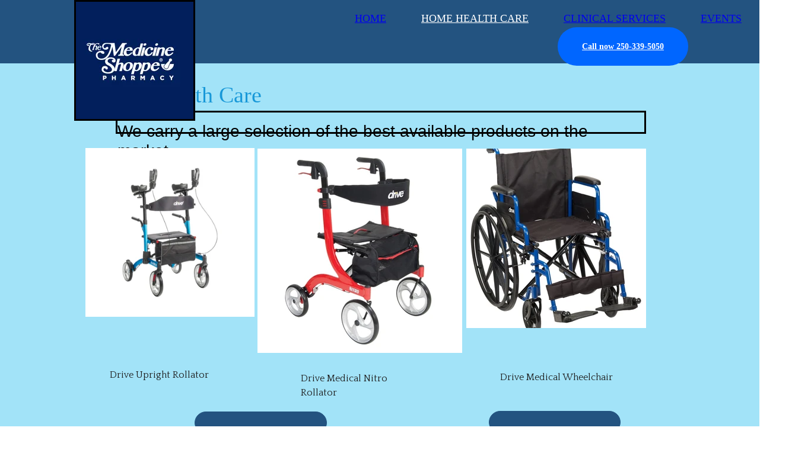

--- FILE ---
content_type: text/html; charset=utf-8
request_url: https://www.medicineshoppecomox.ca/homehealthcare
body_size: 23523
content:
<!doctype html>
<html id="pc" lang="en-US" data-breakpoints="468,1080"><head pagecloud-version="2.3.14"><link rel="stylesheet" as="style" id="pagecloud-fonts-runtime-style" class="pagecloud design-safe" href="//siteassets.pagecloud.com/medicine-shoppe-pharmacy-comox/__pc--assets__/font/fonts.css?v=ib0e98a1"><script src="https://app-assets.pagecloud.com/javascripts/libraries/jquery-latest.min.js" id="pagecloud-jquery-runtime-script" data-runtime-script="true" class="pagecloud pagecloud-runtime"></script><link rel="canonical" href="https://www.medicineshoppecomox.ca/homehealthcare" <="" body=""><meta property="og:url" content="https://www.medicineshoppecomox.ca/homehealthcare" <="" body=""><meta property="og:type" content="website" <="" body=""><link rel="preconnect" href="https://img.pagecloud.com"><link rel="preconnect" href="https://app-assets.pagecloud.com"><meta name="pc-ai-onboarding" content="true"><meta name="pagecloud-responsive-mode" content="true"><meta name="viewport" content="width=device-width, initial-scale=1"><script src="https://app-assets.pagecloud.com/javascripts/libraries/pagecloud.runtime.js" id="pagecloud-runtime-script" data-runtime-script="true" class="pagecloud pagecloud-runtime"></script><meta name="file-name" content="homehealthcare"><title>Medicineshoppecomox/homehealthcare</title><meta name="page-type" content="Pagecloud"><meta content="IE=edge" http-equiv="X-UA-Compatible"><meta content="text/html; charset=utf-8" http-equiv="content-type"><meta name="site-slug" content="medicine-shoppe-pharmacy-comox"><meta name="site-name" content="medicine-shoppe-pharmacy-comox"><meta name="site-type" content="1"><link rel="stylesheet" href="https://app-assets.pagecloud.com/css/libraries/pagecloud.reset.css" type="text/css" class="pagecloud design-safe"><link rel="stylesheet" href="https://app-assets.pagecloud.com/css/libraries/pagecloud.common.css" type="text/css" class="pagecloud design-safe"><meta content="2025-08-08@22:04:43 UTC" http-equiv="last-modified"><meta name="pagecloud-mobile-mode" content="true"><meta name="pagecloud-mobile-construction-mode" content="true"><meta name="description" content="Home Health Care supplies, services and products.
"><meta name="keywords" content="home health care, walker, walkers, rollator, wheel chair, wheelchair, wrist brace, knee brace, hand brace, crutches, compression socks, incontinence supplies, bandages, aids to daily living, home health care products, mobility aids, mobility, home healthcare, home health care products, rental, rent, rentals, knee walker, bathroom safety, transfer bench
"><meta content="Medicineshoppecomox/homehealthcare" property="og:title"><meta content="Home Health Care supplies, services and products.
" property="og:description"><meta name="twitter:card" content="summary"><meta name="twitter:title" content="Medicineshoppecomox/homehealthcare"><meta name="twitter:description" content="Home Health Care supplies, services and products.
"><style type="text/css" class="primary design-safe" pagecloud-id="02ecf897-ab30-44de-b106-906d6b45ccd0" pagecloud-unique="true" pagecloud-universal="head" pagecloud-primary-type="site-styles" pagecloud-unique-selector="">:root{--pc-site-color-mf206:64,89,49} </style><script class="pagecloud design-safe" pagecloud-version="2.1.1"> window.resourceBaseUrlPAGECLOUD = "https://app-assets.pagecloud.com/bundles/";</script><script class="pagecloud design-safe" pagecloud-version="2.1.1"> window.resourceBaseUrlCSS = "https://app-assets.pagecloud.com/";</script><script class="pagecloud design-safe" pagecloud-version="2.1.1"> window.resourceBaseUrlJS = "https://app-assets.pagecloud.com/js/";</script><style type="text/css" pagecloud-version="2.4.8"></style><link rel="icon" href="https://img.pagecloud.com/VzuxP6tjAspNnfc_jmbKQDQmImU=/250x250/filters:no_upscale()/pagecloud-sites/medicine-shoppe-pharmacy-comox/images/favicon-2f1c9151-3348-4b74-a3c3-dde9cf96cd95.png" class="primary" pagecloud-id="347bb6b3-4f61-45eb-8061-000c4e54d233" pagecloud-unique="true" pagecloud-universal="head" pagecloud-unique-selector="link[rel=icon]"><style id="pagecloud-fullbleed" type="text/css" class="pagecloud">
.container .fullbleed{left:calc(-50vw + 50% + 7px) !important;width:calc(100vw - 15px) !important}@media (max-width:1080px){.container .fullbleed{left:0 !important}}[pagecloud-section],.container .fullbleed{box-sizing:border-box !important}
        </style><style class="pagecloud-global-style" media="(max-width: 504px)">.mobile-enabled.breakpoint-mode[pagecloud-guid="9162b86e-c15e-46cb-9542-0257bb7a67f9"]{width:100% !important;height:100% !important;margin:0px !important;overflow:visible !important;min-width:468px !important;--page-width:1080px !important}.mobile-enabled.breakpoint-mode [pagecloud-guid="21b33560-715e-4296-e290-e6300862b1d9"]{margin-left:auto !important;margin-right:auto !important;overflow:visible !important;margin-bottom:0px !important}.mobile-enabled.breakpoint-mode [pagecloud-guid="f911d96c-bc56-4326-94bd-a640e9824742"]{min-height:3400px !important;max-width:var(--page-width) !important;margin:auto !important;overflow:hidden !important}.mobile-enabled.breakpoint-mode [pagecloud-guid="6a7b8570-0c6c-4726-b91d-13e66f86434f"]{min-height:3400px !important}.mobile-enabled.breakpoint-mode [pagecloud-guid="5370580b-90be-45c9-ab11-40052f11a0b6"]{width:398px !important;height:100.031px !important;left:44px !important;top:89px !important}.mobile-enabled.breakpoint-mode [pagecloud-guid="dffa027a-7163-44a1-fc44-90107a4b6dfa"]{width:401px !important;height:27px !important;left:67px !important;top:22px !important}.mobile-enabled.breakpoint-mode [pagecloud-guid="92a83866-d14b-47e6-cb89-d476f0bcb976"]{white-space:normal !important}.mobile-enabled.breakpoint-mode [pagecloud-guid="68ca76a1-8505-4d3a-f119-81e031559ff2"]{left:54px !important;top:201px !important;width:184px !important;height:184px !important;visibility:visible !important}.mobile-enabled.breakpoint-mode [pagecloud-guid="e992fca8-364f-442f-fc82-aab310feddee"]{width:201px !important;height:47.875px !important;left:249px !important;top:388px !important}.mobile-enabled.breakpoint-mode [pagecloud-guid="cd2ab45d-a7cf-4953-abd3-4df7b98d96f7"]{width:201px !important;height:23.9375px !important;top:412px !important;left:249px !important}.mobile-enabled.breakpoint-mode [pagecloud-guid="0bfe3c56-f987-4685-f7dd-113c89ab4402"]{width:395px !important;height:180px !important;left:36px !important;top:713px !important}.mobile-enabled.breakpoint-mode [pagecloud-guid="24efceb4-a5f2-464a-f504-11081fec81dc"]{margin-bottom:0.7em !important}.mobile-enabled.breakpoint-mode [pagecloud-guid="0e7a7a32-807d-4b23-dddb-398dca6c49a2"]{top:652px !important;left:80px !important;height:50px !important;width:324px !important}.mobile-enabled.breakpoint-mode [pagecloud-guid="e9fd4f9a-0e7a-4d43-960d-4308f8952542"]{width:322px !important;height:48px !important;top:0px !important;border:1px solid rgb(35,83,128) !important;left:0px !important;border-width:1px !important;border-style:solid !important;border-color:rgb(35,83,128) !important}.mobile-enabled.breakpoint-mode [pagecloud-guid="8bddbd5a-bac3-4e7f-fdbd-9ffb98a715d7"]{left:87px !important;top:12px !important;height:27px !important;width:151px !important}.mobile-enabled.breakpoint-mode [pagecloud-guid="0828f57b-96ea-4666-e819-667e69e159eb"]{text-align:center !important}.mobile-enabled.breakpoint-mode [pagecloud-guid="dd156161-086c-4a85-a60e-034e83630f9b"]{top:2440px !important;left:70px !important;height:50px !important;width:324px !important}.mobile-enabled.breakpoint-mode [pagecloud-guid="994cee25-5461-4121-f567-bcc89c5466c4"]{width:322px !important;height:48px !important;top:0px !important;border:1px solid rgb(35,83,128) !important;left:0px !important;border-width:1px !important;border-style:solid !important;border-color:rgb(35,83,128) !important}.mobile-enabled.breakpoint-mode [pagecloud-guid="f3f0f067-2696-434e-d002-0e274f6cda79"]{left:87px !important;top:12px !important;height:27px !important;width:150px !important}.mobile-enabled.breakpoint-mode [pagecloud-guid="a0de80f4-7f97-4ed1-8257-14182deb5194"]{text-align:center !important}.mobile-enabled.breakpoint-mode [pagecloud-guid="481a543f-f40d-46d0-9d53-91861496f4a8"]{left:258px !important;top:435px !important;width:173px !important;height:197px !important}.mobile-enabled.breakpoint-mode [pagecloud-guid="f3e0fa28-3033-4e43-f06d-576abfc32aa8"]{left:6px !important;top:709px !important;width:225px !important;height:225px !important;visibility:visible !important}.mobile-enabled.breakpoint-mode [pagecloud-guid="4d36e18b-2cc6-48f0-a092-1b646e59248c"]{left:289px !important;top:1217px !important;width:179px !important;height:179px !important}.mobile-enabled.breakpoint-mode [pagecloud-guid="90a62efe-7b9b-4d4e-9700-3f72e909abb7"]{left:39px !important;top:954px !important;width:132px !important;height:212px !important}.mobile-enabled.breakpoint-mode [pagecloud-guid="8eb052d3-d83a-4dba-b4a1-95b563d6e628"]{left:178px !important;top:1216px !important;width:140px !important;height:222px !important}.mobile-enabled.breakpoint-mode [pagecloud-guid="34235545-b602-480a-b878-dcdc1bea3561"]{left:20px !important;top:1217px !important;width:159.16px !important;height:201px !important}.mobile-enabled.breakpoint-mode [pagecloud-guid="758001ce-ce1c-4f0c-df94-b368a8dabb49"]{left:209px !important;top:709px !important;width:150px !important;height:224px !important;visibility:visible !important}.mobile-enabled.breakpoint-mode [pagecloud-guid="0c8d45f4-b251-4eb2-9a81-e261316ee31f"]{width:430px !important;height:176px !important;left:19px !important;top:2259px !important}.mobile-enabled.breakpoint-mode [pagecloud-guid="61f92b05-3664-4bc1-bdc0-0c5dcd3edca6"]{width:349px !important;height:125px !important;left:64px !important;top:2303px !important}.mobile-enabled.breakpoint-mode [pagecloud-guid="c65d4724-04c9-4469-b4ed-b2317b113925"]{white-space:normal !important}.mobile-enabled.breakpoint-mode [pagecloud-guid="c5b99112-653c-427e-8088-511a7d35e94d"]{white-space:normal !important}.mobile-enabled.breakpoint-mode [pagecloud-guid="a490d3a3-c993-41f8-d478-72bbd3eca536"]{width:344px !important;height:46px !important;left:66px !important;top:2259px !important}.mobile-enabled.breakpoint-mode [pagecloud-guid="131c07e2-7233-4a31-b030-36283a06cea4"]{white-space:normal !important}.mobile-enabled.breakpoint-mode [pagecloud-guid="ba7af3b3-8592-4e16-9642-20f665b12134"]{white-space:normal !important}.mobile-enabled.breakpoint-mode [pagecloud-guid="eb9c7e0b-c1ac-43a0-db0c-be569505bb91"]{left:34px !important;top:1659px !important;width:163.52px !important;height:219px !important}.mobile-enabled.breakpoint-mode [pagecloud-guid="d00c1564-ea4b-4876-bfbc-a2d236fac815"]{left:34px !important;top:1881px !important;width:168px !important;height:224px !important}.mobile-enabled.breakpoint-mode [pagecloud-guid="1417a28e-00a0-413b-ed6b-39fca4783240"]{left:32px !important;top:1490px !important;width:168px !important;height:165.25px !important}.mobile-enabled.breakpoint-mode [pagecloud-guid="691b7d2b-ae1a-479a-e761-fcc7c66a276b"]{left:236px !important;top:1864px !important;width:166px !important;height:221px !important}.mobile-enabled.breakpoint-mode [pagecloud-guid="5134a9fe-2687-4748-ad77-e33f4bf58781"]{width:391px !important;height:33px !important;transform-origin:51.937% 63.6512% 0px !important;left:45px !important;top:2104px !important}.mobile-enabled.breakpoint-mode [pagecloud-guid="c1c2029e-b4ff-4cb8-fb5a-2f8233ca1c8c"]{line-height:1.5 !important}.mobile-enabled.breakpoint-mode [pagecloud-guid="84ef3074-5f7c-4fc3-9a7c-92e5cef84c86"]{left:231px !important;top:1657px !important;width:180px !important;height:180px !important}.mobile-enabled.breakpoint-mode [pagecloud-guid="8d73f455-b24c-4f93-e646-eb501d4390a7"]{width:101px !important;height:24px !important;transform-origin:54.1842% 79.1271% !important;left:243px !important;top:936px !important}.mobile-enabled.breakpoint-mode [pagecloud-guid="ee8f5abb-9b72-48e6-d584-fd015954bdc6"]{width:95px !important;height:52px !important;transform-origin:47.4426% 56.5736% !important;left:71px !important;top:1167px !important}.mobile-enabled.breakpoint-mode [pagecloud-guid="c89a1e44-874b-4054-b9e2-755af1ac9b1a"]{margin-bottom:0.7em !important}.mobile-enabled.breakpoint-mode [pagecloud-guid="e772f86e-6585-4e2b-b4c8-62288ab18247"]{width:84px !important;height:24px !important;transform-origin:43.6973% 49.634% !important;left:327px !important;top:1175px !important}.mobile-enabled.breakpoint-mode [pagecloud-guid="69f1b7da-cb23-469b-f32e-a16c92bdc0b0"]{width:250px !important;height:24px !important;transform-origin:28.3415% 51.3689% !important;left:165px !important;top:1435px !important}.mobile-enabled.breakpoint-mode [pagecloud-guid="a83ec0d2-adfc-4ae6-98dd-e8c898eb1804"]{width:59px !important;height:20px !important;transform-origin:39.2029% 55.2907% !important;left:161px !important;top:2078px !important}.mobile-enabled.breakpoint-mode [pagecloud-guid="51b2b143-bb78-4a80-b196-48ab20dc213e"]{font-weight:normal !important}.mobile-enabled.breakpoint-mode [pagecloud-guid="3f1588ff-b396-4e5a-841b-cdc6e097ebf2"]{width:89px !important;height:23px !important;transform-origin:33.9595% 44.84% !important;left:290px !important;top:1837px !important}.mobile-enabled.breakpoint-mode [pagecloud-guid="add3dfc9-6ced-4977-a0f0-fefcd16ab34d"]{line-height:1.5 !important}.mobile-enabled.breakpoint-mode [pagecloud-guid="520ac024-4f65-4f99-855a-88387124d31c"]{width:106px !important;height:23px !important;transform-origin:32.8359% 55.2907% !important;left:278px !important;top:2082px !important}.mobile-enabled.breakpoint-mode [pagecloud-guid="d00ed1a2-5cf2-498a-ea4b-68dbadcb447c"]{line-height:1.5 !important}.mobile-enabled.breakpoint-mode [pagecloud-guid="7ac487c1-d9c5-450c-9bc5-6224c740a2cc"]{width:286px !important;height:36px !important;transform-origin:52.6861% 51.8174% !important;left:92px !important;top:3364px !important}.mobile-enabled.breakpoint-mode [pagecloud-guid="2246294b-8ed6-439f-a600-d8e59d30f152"]{line-height:1.5 !important}.mobile-enabled.breakpoint-mode [pagecloud-guid="c3a7137b-2f4c-4dc1-953e-b0a372853150"]{left:37px !important;top:2523px !important;width:186px !important;height:270px !important}.mobile-enabled.breakpoint-mode [pagecloud-guid="c9420ddb-c08e-47ec-a67e-b18c4808cf1a"]{left:262px !important;top:2714px !important;width:198px !important;height:198px !important}.mobile-enabled.breakpoint-mode [pagecloud-guid="6847d7f0-8355-420e-923e-f2db8ba32e1c"]{left:270px !important;top:3175px !important;width:176px !important;height:140px !important}.mobile-enabled.breakpoint-mode [pagecloud-guid="715e4907-921b-4b89-ea38-1a8b82043d37"]{left:21px !important;top:2786px !important;width:225px !important;height:225px !important}.mobile-enabled.breakpoint-mode [pagecloud-guid="14f33d04-d795-4b95-9717-1b07f85f5dfa"]{left:267px !important;top:2944px !important;width:187px !important;height:190px !important}.mobile-enabled.breakpoint-mode [pagecloud-guid="643b9d3c-456a-4d03-a6f8-c0ba46ab72f2"]{left:238px !important;top:2503px !important;width:225px !important;height:225px !important}.mobile-enabled.breakpoint-mode [pagecloud-guid="c49375b0-8ac2-42c1-9d08-48cd7f2d25d4"]{left:334px !important;top:989px !important;visibility:visible !important;width:119px !important;height:144px !important}.mobile-enabled.breakpoint-mode [pagecloud-guid="c043d457-bfc8-4da4-f488-28bed9488698"]{left:194px !important;top:979px !important;visibility:visible !important;width:125px !important;height:162px !important}.mobile-enabled.breakpoint-mode [pagecloud-guid="c33d59c9-d2d1-4e26-96f7-09517b9602b1"]{left:29px !important;top:3032px !important;visibility:visible !important;width:211px !important;height:211px !important}.mobile-enabled.breakpoint-mode [pagecloud-guid="cc85a6bb-0288-47ca-8dcb-c9947b3789dc"]{min-height:48px !important;height:auto !important;width:220px !important;top:3267px !important;left:22px !important}.mobile-enabled.breakpoint-mode [pagecloud-guid="c923c467-0829-4614-c9d8-89482d36e0d7"]{left:253px !important;top:201px !important;visibility:visible !important;width:185px !important;height:185px !important}.mobile-enabled.breakpoint-mode [pagecloud-guid="c457b33c-ae39-48ad-9e3e-4828cfae807b"]{left:340px !important;top:749px !important;visibility:visible !important;width:125px !important;height:125px !important}.mobile-enabled.breakpoint-mode [pagecloud-guid="cdc0d89f-f761-4a8f-adae-e25f83ac03e5"]{left:267px !important;top:1461px !important;visibility:visible !important;width:156px !important;height:163px !important}.mobile-enabled.breakpoint-mode [pagecloud-guid="c7252d24-fe97-4dac-e16a-a673c70e1fda"]{height:29px !important;transform-origin:24.8845% 44.7368% !important;width:132px !important;left:291px !important;top:1618px !important}.mobile-enabled.breakpoint-mode [pagecloud-guid="c978a28f-0d52-4a54-837a-1cd7a6c8679e"]{min-height:48px !important;height:auto !important;width:220px !important;top:2166px !important;left:114px !important}</style><style type="text/css" class="atomic pagecloud design-safe" data-breakpoints="desktop">.Ac\(st\){align-content:stretch}.Ar\(136\\\+\/\\\+216\){aspect-ratio:136/216}.Ar\(139\\\+\/\\\+223\){aspect-ratio:139/223}.Ar\(150\\\+\/\\\+150\){aspect-ratio:150/150}.Ar\(156\\\+\/\\\+162\){aspect-ratio:156/162}.Ar\(164\\\+\/\\\+219\){aspect-ratio:164/219}.Ar\(166\\\+\/\\\+222\){aspect-ratio:166/222}.Ar\(168\\\+\/\\\+224\){aspect-ratio:168/224}.Ar\(175\\\+\/\\\+220\){aspect-ratio:175/220}.Ar\(181\\\+\/\\\+233\){aspect-ratio:181/233}.Ar\(183\\\+\/\\\+275\){aspect-ratio:183/275}.Ar\(186\\\+\/\\\+270\){aspect-ratio:186/270}.Ar\(196\\\+\/\\\+237\){aspect-ratio:196/237}.Ar\(198\\\+\/\\\+198\){aspect-ratio:198/198}.Ar\(206\\\+\/\\\+206\){aspect-ratio:206/206}.Ar\(218\\\+\/\\\+218\){aspect-ratio:218/218}.Ar\(225\\\+\/\\\+225\){aspect-ratio:225/225}.Ar\(226\\\+\/\\\+223\){aspect-ratio:226/223}.Ar\(227\\\+\/\\\+227\){aspect-ratio:227/227}.Ar\(252\\\+\/\\\+200\){aspect-ratio:252/200}.Ar\(288\\\+\/\\\+351\){aspect-ratio:288/351}.Ar\(292\\\+\/\\\+292\){aspect-ratio:292/292}.Ar\(307\\\+\/\\\+350\){aspect-ratio:307/350}.Ar\(351\\\+\/\\\+351\){aspect-ratio:351/351}.Ar\(377\\\+\/\\\+377\){aspect-ratio:377/377}.Bdc\(black\){border-color:black}.Bdrsbend\(100\){border-bottom-right-radius:100px}.Bdrsbend\(9999\){border-bottom-right-radius:9999px}.Bdrsbstart\(100\){border-bottom-left-radius:100px}.Bdrsbstart\(9999\){border-bottom-left-radius:9999px}.Bdrstend\(100\){border-top-right-radius:100px}.Bdrstend\(9999\){border-top-right-radius:9999px}.Bdrststart\(100\){border-top-left-radius:100px}.Bdrststart\(9999\){border-top-left-radius:9999px}.Bds\(s\){border-style:solid}.Bdw\(3\){border-width:3px}.Bgc\(r0066ff\){background-color:rgb(0,102,255)}.Bgc\(r235380\){background-color:rgb(35,83,128)}.Bgc\(ra2e3f8\){background-color:rgb(162,227,248)}.Bgc\(rffffff\){background-color:rgb(255,255,255)}.Bgc\(transparent\){background-color:transparent}.Bgp\(center\\\+center\){background-position:center center}.Bgr\(nr\){background-repeat:no-repeat}.Bgz\(cv\){background-size:cover}.Bxz\(cb\){box-sizing:content-box}.C\(r000000\){color:rgb(0,0,0)}.C\(r1898d8\){color:rgb(24,152,216)}.C\(r1e1e1e\){color:rgb(30,30,30)}.C\(r235380\){color:rgb(35,83,128)}.C\(rffffff\){color:rgb(255,255,255)}.C\(white\){color:white}.D\(b\){display:block}.D\(f\){display:flex}.Ff\(\"open\\\+sans\"\){font-family:"open sans"}.Ff\(\'open\\\+sans\'\){font-family:'open sans'}.Ff\(\'quattrocento\'\){font-family:'quattrocento'}.Ff\(helvetica\){font-family:helvetica}.Ff\(oswald\){font-family:oswald}.Ff\(quattrocento\){font-family:quattrocento}.Fs\(n\){font-style:normal}.Fw\(400\){font-weight:400}.Fw\(500\){font-weight:500}.Fw\(600\){font-weight:600}.Fz\(12\){font-size:12px}.Fz\(12\.0541\){font-size:12.0541px}.Fz\(14\){font-size:14px}.Fz\(15\){font-size:15px}.Fz\(16\){font-size:16px}.Fz\(16\.8889\){font-size:16.8889px}.Fz\(17\.2549\){font-size:17.2549px}.Fz\(24\){font-size:24px}.Fz\(28\){font-size:28px}.Fz\(32\){font-size:32px}.Fz\(36\){font-size:36px}.Fz\(38\){font-size:38px}.Gdtc\(1fr\){grid-template-columns:1fr}.Lh\(1\.25\){line-height:1.25}.Lh\(1\.3em\){line-height:1.3em}.Lh\(1\.5\){line-height:1.5}.Lh\(1\.5em\){line-height:1.5em}.Lh\(1\.6em\){line-height:1.6em}.Lh\(1\.7\){line-height:1.7}.Lts\(0\){letter-spacing:0px}.Objf\(cv\){-o-object-fit:cover;object-fit:cover}.Op\(100\){opacity:1}.Op\(100\)\:h:hover{opacity:1 !important}.Pb\(0\){padding-bottom:0px}.Pend\(0\){padding-right:0px}.Pos\(a\){position:absolute !important}.Pos\(r\){position:relative !important}.Pstart\(0\){padding-left:0px}.Pt\(0\){padding-top:0px}.Ta\(c\){text-align:center}.Td\(none\){ -webkit-text-decoration: none;text-decoration:none}.Td\(none\\\+solid\\\+rgb\(0\,\\\+0\,\\\+0\)\){ text-decoration: none}@supports not (aspect-ratio:1/1){[class*="Ar("]::before{float:left;padding-top:103.84615384615385%;content:""}[class*="Ar("]::after{display:block;content:"";clear:both}[class*="Ar("]>img{position:absolute;top:0;right:0;bottom:0;left:0}}[class*="Ar("][class*="Ar("][class*="Ar("]{min-height:0 !important;height:auto !important}</style><style type="text/css" class="atomic pagecloud design-safe" media="(max-width: 504px)" data-breakpoints="mobile">.m\:Bdc\(black\).m\:Bdc\(black\){border-color:black}.m\:Bdc\(r235380\).m\:Bdc\(r235380\){border-color:rgb(35,83,128)}.m\:Bds\(s\).m\:Bds\(s\){border-style:solid}.m\:Bdw\(1\).m\:Bdw\(1\){border-width:1px}.m\:Bdw\(3\).m\:Bdw\(3\){border-width:3px}.m\:Bgc\(rf0f0f0\).m\:Bgc\(rf0f0f0\){background-color:rgb(240,240,240)}.m\:Bgc\(rffffff\).m\:Bgc\(rffffff\){background-color:rgb(255,255,255)}.m\:Bgc\(transparent\).m\:Bgc\(transparent\){background-color:transparent}.m\:C\(\#000000\).m\:C\(\#000000\){color:#000000}.m\:C\(r000000\).m\:C\(r000000\){color:rgb(0,0,0)}.m\:C\(r1898d8\).m\:C\(r1898d8\){color:rgb(24,152,216)}.m\:C\(r235380\).m\:C\(r235380\){color:rgb(35,83,128)}.m\:C\(rffffff\).m\:C\(rffffff\){color:rgb(255,255,255)}.m\:D\(b\).m\:D\(b\){display:block}.m\:Ff\(\'open\\\+sans\'\).m\:Ff\(\'open\\\+sans\'\){font-family:'open sans'}.m\:Ff\(\'oswald\'\).m\:Ff\(\'oswald\'\){font-family:'oswald'}.m\:Ff\(\'quattrocento\'\).m\:Ff\(\'quattrocento\'\){font-family:'quattrocento'}.m\:Fs\(n\).m\:Fs\(n\){font-style:normal}.m\:Fw\(500\).m\:Fw\(500\){font-weight:500}.m\:Fz\(12\.7232\).m\:Fz\(12\.7232\){font-size:12.7232px}.m\:Fz\(14\.4196\).m\:Fz\(14\.4196\){font-size:14.4196px}.m\:Fz\(15\.96\).m\:Fz\(15\.96\){font-size:15.96px}.m\:Fz\(18\).m\:Fz\(18\){font-size:18px}.m\:Fz\(22\).m\:Fz\(22\){font-size:22px}.m\:Fz\(24\).m\:Fz\(24\){font-size:24px}.m\:Fz\(27\.7905\).m\:Fz\(27\.7905\){font-size:27.7905px}.m\:Fz\(36\).m\:Fz\(36\){font-size:36px}.m\:Fz\(48\).m\:Fz\(48\){font-size:48px}.m\:Gdtc\(minmax\(0\,\\\+1fr\)\).m\:Gdtc\(minmax\(0\,\\\+1fr\)\){grid-template-columns:minmax(0,1fr)}.m\:Lh\(1\.3em\).m\:Lh\(1\.3em\){line-height:1.3em}.m\:Lh\(1\.5em\).m\:Lh\(1\.5em\){line-height:1.5em}.m\:Op\(100\).m\:Op\(100\){opacity:1}.m\:Pb\(0\).m\:Pb\(0\){padding-bottom:0px}.m\:Pos\(a\).m\:Pos\(a\){position:absolute !important}.m\:Td\(none\\\+solid\\\+\#000000\).m\:Td\(none\\\+solid\\\+\#000000\){ text-decoration: none}.m\:Td\(none\\\+solid\\\+rgb\(0\,\\\+0\,\\\+0\)\).m\:Td\(none\\\+solid\\\+rgb\(0\,\\\+0\,\\\+0\)\){ text-decoration: none}</style><link rel="stylesheet" href="https://gfonts.pagecloud.com/css?family=Quattrocento:100,200,300,400,500,600,700,100italic,200italic,300italic,400italic,500italic,600italic,700italic" type="text/css" class="pagecloud design-safe primary" pagecloud-primary-type="font-script"></head><body class="Bgc(rffffff) m:Bgc(rf0f0f0) pc-modern-events Pt(0) Pend(0) Pb(0) Pstart(0) runtime breakpoint-mode mobile-enabled" style="width:100%;height:100%;margin:0px;overflow:visible;min-width:var(--page-width);--page-width:1080px;" pagecloud-lm="desktop" data-alt-style="width: 100%; height: 100%; margin: 0px; overflow: visible; min-width: 468px; --page-width: 1080px;" pagecloud-guid="9162b86e-c15e-46cb-9542-0257bb7a67f9" data-breakpoints="468,468" pagecloud-version="2.5.6">
<div class="top-gutter" style="height:0px;"></div>
<header class="primary Pos(st) Anim(flipInHorizontal,1,0,):pc-onscroll fixed-header Bgc(r235380) --pc-onstart" style="top:0px;z-index:20;" pagecloud-id="f18cc7be-6364-47a9-b018-00ba627f74d0" pagecloud-lm="desktop" pagecloud-sn="Section 1" data-alt-style="top: 0px; z-index: 20; margin-left: auto; margin-right: auto; width: auto;" pagecloud-guid="d92f7101-d2f1-4152-ac53-19b6da0002ca" pagecloud-section="header" pagecloud-version="2.5.4">
<div class="container grid Gdtc(1fr) m:Gdtc(minmax(0,\+1fr)) Ac(st) Pos(r)" style="min-height:107px;max-width:var(--page-width);margin:auto;" pagecloud-lm="desktop" data-alt-style="min-height: 164px; max-width: var(--page-width); margin: auto; overflow: hidden;" pagecloud-guid="eda3a2ce-e58c-4d94-f54c-66ea4ea8d191" pagecloud-version="2.3.11"><div class="container" style="min-height:auto;" pagecloud-lm="desktop" data-alt-style="min-height: 162px;" pagecloud-guid="c23f1501-5389-4a95-f30f-051d5379c297"><nav id="6042ff21-fd34-44dc-d3b0-38346b7952df" class="widget pagecloud-widget object no-resize dark-sans Pos(a) C(rffffff) Ff(oswald) Fz(18)" style="width:629px;top:0px;height:32px;--navigation-accent-color:rgb(255,255,255);--navigation-dd-color:rgb(255,255,255);--navigation-dd-background:rgb(0,0,0);left:449px;" data-spacing="standard" pagecloud-id="bc0dd352-a428-4825-9869-2e9551b183a7" pagecloud-lm="desktop" data-alignment="center" data-alt-style="width: 468px; top: 96px; height: 32px; --navigation-accent-color: rgb(255, 255, 255); --navigation-dd-color: rgb(255, 255, 255); --navigation-dd-background: rgb(0, 0, 0); left: 14px;" pagecloud-guid="45dae5db-faba-4d91-a60e-8fec618fa6f2" data-nav-styling="standard" data-widget-type="pagecloud-navigation" data-widget-title="PageCloud Navigation" pagecloud-element="navigation" pagecloud-version="2.5.6" data-pagecloud-element-metadata="{}" pagecloud-navigation-mobile-type="scroll"><button type="button" class="menu-btn"><span></span></button><style id="pagecloud-navigation-styles-fallback" class="pagecloud design-safe">ul[data-widget-type="pagecloud-navigation"]>li:hover>a,ul[data-widget-type="pagecloud-navigation"]>li>a:hover,ul[data-widget-type="pagecloud-navigation"]>li>a:focus,ul[data-widget-type="pagecloud-navigation"]>li>a:active{color:rgb(255,255,255)}ul[data-widget-type="pagecloud-navigation"]>li>a.is-active,ul[data-widget-type="pagecloud-navigation"]>li>a.is-active:hover,ul[data-widget-type="pagecloud-navigation"]>li>a.is-active:focus,ul[data-widget-type="pagecloud-navigation"]>li>a.is-active:active{color:rgb(255,255,255)}ul[data-widget-type="pagecloud-navigation"] .menu-btn span,ul[data-widget-type="pagecloud-navigation"] .menu-btn span::before,ul[data-widget-type="pagecloud-navigation"] .menu-btn span::after{background-color:rgb(0,0,0)}ul[data-widget-type="pagecloud-navigation"].active{background-color:rgba(255,255,255,0.5);z-index:40}ul[data-widget-type="pagecloud-navigation"].active .menu-btn{border-color:rgb(191,224,238)}ul[data-widget-type="pagecloud-navigation"].active .menu-btn span::before,ul[data-widget-type="pagecloud-navigation"].active .menu-btn span::after{background-color:rgb(191,224,238)}ul[data-widget-type="pagecloud-navigation"].active>li>a,ul[data-widget-type="pagecloud-navigation"].active li ul li a{color:rgb(191,224,238)}.mobile-mode ul[data-widget-type="pagecloud-navigation"] .menu-btn{border:rgb(0,0,0)}ul[data-widget-type="pagecloud-navigation"] li ul{color:rgb(255,255,255)}ul[data-widget-type="pagecloud-navigation"] li ul{background:rgb(0,0,0)}ul[data-widget-type="pagecloud-navigation"] li ul::before{border-bottom:rgb(0,0,0)}ul[data-widget-type="pagecloud-navigation"][pagecloud-navigation-type="tab"]>li>a::after{background:rgb(255,255,255)}ul[data-widget-type="pagecloud-navigation"][pagecloud-navigation-type="tab"]>li>a:active{color:rgb(255,255,255)}ul[data-widget-type="pagecloud-navigation"][pagecloud-navigation-type="hollow"]>li:hover>a,ul[data-widget-type="pagecloud-navigation"][pagecloud-navigation-type="hollow"]>li>a:hover,ul[data-widget-type="pagecloud-navigation"][pagecloud-navigation-type="hollow"]>li>a:focus{border-color:rgb(255,255,255)}ul[data-widget-type="pagecloud-navigation"][pagecloud-navigation-type="hollow"]>li>a.is-active,ul[data-widget-type="pagecloud-navigation"][pagecloud-navigation-type="hollow"]>li>a.is-active:hover,ul[data-widget-type="pagecloud-navigation"][pagecloud-navigation-type="hollow"]>li>a.is-active:focus,ul[data-widget-type="pagecloud-navigation"][pagecloud-navigation-type="hollow"]>li>a.is-active:active{border-color:rgb(255,255,255)}ul[data-widget-type="pagecloud-navigation"][pagecloud-navigation-type="hollow"]>li>a:active{color:rgb(255,255,255)}@media (max-width:468px){.breakpoint-mode ul[data-widget-type="pagecloud-navigation"] .menu-btn{border:rgb(0,0,0)}}ul[data-widget-type="pagecloud-navigation"].active{ overflow-x: hidden; overflow-y: auto;z-index:40;position:fixed !important;bottom:0px !important;right:0px !important;height:100% !important}[pagecloud-section]:not([data-hidden="true"]):not(.fixed-header)~[pagecloud-section]{margin-top:0px !important}</style><ul class="" pagecloud-version="2.5.6">
                
        <li>
            <a href="/home">
        HOME
        
    </a>
            
        </li>
    
        <li>
            <a href="/homehealthcare">
        HOME HEALTH CARE
        
    </a>
            
        </li>
    
        <li>
            <a href="/clinicalservices">
        CLINICAL SERVICES
        
    </a>
            
        </li>
    
        <li>
            <a href="/events">
        EVENTS
        
    </a>
            
        </li>
    
        <li>
            <a href="/shoppetalk">
        BLOG
        
    </a>
            
        </li>
    
        
    
        
    
        
    
        
    
        
    
        
    
        
    
        
    
        
    
        
    
        
    
        
    
        
    
        
    
        
    
        
    
        
    
        
    
        
    
        
    
        
    
        
    
        
    
        
    
        
    
        
    
        
    
        
    
        
    
        
    
        
    
        
    
        
    
        
    
        
    
                
        
    
        
    
        
    
        
    
        
    
        
    
                
            
        
    
        
    
        
    
        
    
        
    
        
    
        
    
        
    
        
    
        
    
        
    
        
    
        
    
        
    
        
    
        
    
        
    
        
    
        
    
        
    
        
    
        
    
        
    
        
    
        
    
        
    
        
    
        
    
        
    
        
    
        
    <style class="pagecloud-navigation-styles-fallback pagecloud design-safe" pagecloud-parent-id="45dae5db-faba-4d91-a60e-8fec618fa6f2">nav[pagecloud-guid="45dae5db-faba-4d91-a60e-8fec618fa6f2"][data-widget-type="pagecloud-navigation"]>ul>li:hover>a,nav[pagecloud-guid="45dae5db-faba-4d91-a60e-8fec618fa6f2"][data-widget-type="pagecloud-navigation"]>ul>li>a:hover,nav[pagecloud-guid="45dae5db-faba-4d91-a60e-8fec618fa6f2"][data-widget-type="pagecloud-navigation"]>ul>li>a:focus,nav[pagecloud-guid="45dae5db-faba-4d91-a60e-8fec618fa6f2"][data-widget-type="pagecloud-navigation"]>ul>li>a:active{color:rgb(255,255,255)}nav[pagecloud-guid="45dae5db-faba-4d91-a60e-8fec618fa6f2"][data-widget-type="pagecloud-navigation"]>ul>li>a.is-active,nav[pagecloud-guid="45dae5db-faba-4d91-a60e-8fec618fa6f2"][data-widget-type="pagecloud-navigation"]>ul>li>a.is-active:hover,nav[pagecloud-guid="45dae5db-faba-4d91-a60e-8fec618fa6f2"][data-widget-type="pagecloud-navigation"]>ul>li>a.is-active:focus,nav[pagecloud-guid="45dae5db-faba-4d91-a60e-8fec618fa6f2"][data-widget-type="pagecloud-navigation"]>ul>li>a.is-active:active{color:rgb(255,255,255) !important}nav[pagecloud-guid="45dae5db-faba-4d91-a60e-8fec618fa6f2"][data-widget-type="pagecloud-navigation"] ul li ul{color:rgb(255,255,255)}nav[pagecloud-guid="45dae5db-faba-4d91-a60e-8fec618fa6f2"][data-widget-type="pagecloud-navigation"] ul li ul{background:rgb(0,0,0)}nav[pagecloud-guid="45dae5db-faba-4d91-a60e-8fec618fa6f2"][data-widget-type="pagecloud-navigation"]>ul>li>ul:before{border-bottom:0.4444em solid rgb(0,0,0)}nav[pagecloud-guid="45dae5db-faba-4d91-a60e-8fec618fa6f2"][data-widget-type="pagecloud-navigation"][pagecloud-navigation-type="tab"]>ul>li>a:after{background:rgb(255,255,255)}nav[pagecloud-guid="45dae5db-faba-4d91-a60e-8fec618fa6f2"][data-widget-type="pagecloud-navigation"][pagecloud-navigation-type="tab"]>ul>li>a:active{color:rgb(255,255,255)}nav[pagecloud-guid="45dae5db-faba-4d91-a60e-8fec618fa6f2"][data-widget-type="pagecloud-navigation"][pagecloud-navigation-type="hollow"]>ul>li:hover>a,nav[pagecloud-guid="45dae5db-faba-4d91-a60e-8fec618fa6f2"][data-widget-type="pagecloud-navigation"][pagecloud-navigation-type="hollow"]>ul>li>a:hover,nav[pagecloud-guid="45dae5db-faba-4d91-a60e-8fec618fa6f2"][data-widget-type="pagecloud-navigation"][pagecloud-navigation-type="hollow"]>ul>li>a:focus{border-color:rgb(255,255,255)}nav[pagecloud-guid="45dae5db-faba-4d91-a60e-8fec618fa6f2"][data-widget-type="pagecloud-navigation"][pagecloud-navigation-type="hollow"]>ul>li>a.is-active,nav[pagecloud-guid="45dae5db-faba-4d91-a60e-8fec618fa6f2"][data-widget-type="pagecloud-navigation"][pagecloud-navigation-type="hollow"]>ul>li>a.is-active:hover,nav[pagecloud-guid="45dae5db-faba-4d91-a60e-8fec618fa6f2"][data-widget-type="pagecloud-navigation"][pagecloud-navigation-type="hollow"]>ul>li>a.is-active:focus,nav[pagecloud-guid="45dae5db-faba-4d91-a60e-8fec618fa6f2"][data-widget-type="pagecloud-navigation"][pagecloud-navigation-type="hollow"]>ul>li>a.is-active:active{border-color:rgb(255,255,255)}nav[pagecloud-guid="45dae5db-faba-4d91-a60e-8fec618fa6f2"][data-widget-type="pagecloud-navigation"][pagecloud-navigation-type="hollow"]>ul>li>a:active{color:rgb(255,255,255)}</style></ul><style type="text/css" class="design-safe pagecloud-navigation-styles">nav[pagecloud-guid="45dae5db-faba-4d91-a60e-8fec618fa6f2"][data-widget-type="pagecloud-navigation"]:not([pagecloud-navigation-type])>ul>li a{padding:.15em .5em}nav[pagecloud-guid="45dae5db-faba-4d91-a60e-8fec618fa6f2"][data-widget-type="pagecloud-navigation"].notransition,nav[pagecloud-guid="45dae5db-faba-4d91-a60e-8fec618fa6f2"][data-widget-type="pagecloud-navigation"].notransition *{transition:none !important}nav[pagecloud-guid="45dae5db-faba-4d91-a60e-8fec618fa6f2"][data-widget-type="pagecloud-navigation"]{z-index:10;white-space:nowrap}nav[pagecloud-guid="45dae5db-faba-4d91-a60e-8fec618fa6f2"][data-widget-type="pagecloud-navigation"]>ul>li{position:relative;display:inline-block}nav[pagecloud-guid="45dae5db-faba-4d91-a60e-8fec618fa6f2"][data-widget-type="pagecloud-navigation"]>ul>li a{padding:.6667em .7778em;display:inline-block;transition:color .3s ease-out}nav[pagecloud-guid="45dae5db-faba-4d91-a60e-8fec618fa6f2"][data-widget-type="pagecloud-navigation"]>ul>li>a:focus{outline:none}nav[pagecloud-guid="45dae5db-faba-4d91-a60e-8fec618fa6f2"][data-widget-type="pagecloud-navigation"]>ul>li:hover>a,nav[pagecloud-guid="45dae5db-faba-4d91-a60e-8fec618fa6f2"][data-widget-type="pagecloud-navigation"]>ul>li>a:hover,nav[pagecloud-guid="45dae5db-faba-4d91-a60e-8fec618fa6f2"][data-widget-type="pagecloud-navigation"]>ul>li>a:focus,nav[pagecloud-guid="45dae5db-faba-4d91-a60e-8fec618fa6f2"][data-widget-type="pagecloud-navigation"]>ul>li>a:active{color:rgb(255,255,255);color:rgb(255,255,255)}nav[pagecloud-guid="45dae5db-faba-4d91-a60e-8fec618fa6f2"][data-widget-type="pagecloud-navigation"]>ul>li>a.is-active,nav[pagecloud-guid="45dae5db-faba-4d91-a60e-8fec618fa6f2"][data-widget-type="pagecloud-navigation"]>ul>li>a.is-active:hover,nav[pagecloud-guid="45dae5db-faba-4d91-a60e-8fec618fa6f2"][data-widget-type="pagecloud-navigation"]>ul>li>a.is-active:focus,nav[pagecloud-guid="45dae5db-faba-4d91-a60e-8fec618fa6f2"][data-widget-type="pagecloud-navigation"]>ul>li>a.is-active:active{color:rgb(255,255,255) !important;color:rgb(255,255,255) !important;transition:none}nav[pagecloud-guid="45dae5db-faba-4d91-a60e-8fec618fa6f2"][data-widget-type="pagecloud-navigation"]>ul>li>ul{display:none;position:absolute}nav[pagecloud-guid="45dae5db-faba-4d91-a60e-8fec618fa6f2"][data-widget-type="pagecloud-navigation"] ul>li:hover>ul{display:block}nav[pagecloud-guid="45dae5db-faba-4d91-a60e-8fec618fa6f2"][data-widget-type="pagecloud-navigation"] .menu-btn{position:relative;cursor:pointer;display:none}nav[pagecloud-guid="45dae5db-faba-4d91-a60e-8fec618fa6f2"][data-widget-type="pagecloud-navigation"][pagecloud-navigation-mobile-type="icon"] .menu-btn span,nav[pagecloud-guid="45dae5db-faba-4d91-a60e-8fec618fa6f2"][data-widget-type="pagecloud-navigation"][pagecloud-navigation-mobile-type="icon"] .menu-btn span:before,nav[pagecloud-guid="45dae5db-faba-4d91-a60e-8fec618fa6f2"][data-widget-type="pagecloud-navigation"][pagecloud-navigation-mobile-type="icon"] .menu-btn span:after{content:'';display:block !important;position:absolute;border-radius:1px;height:3px;width:22px;top:17px;left:7px;background-color:rgb(0,0,0);background-color:rgb(0,0,0)}nav[pagecloud-guid="45dae5db-faba-4d91-a60e-8fec618fa6f2"][data-widget-type="pagecloud-navigation"][pagecloud-navigation-mobile-type="icon"] .menu-btn span:before{top:-7px;left:0}nav[pagecloud-guid="45dae5db-faba-4d91-a60e-8fec618fa6f2"][data-widget-type="pagecloud-navigation"][pagecloud-navigation-mobile-type="icon"] .menu-btn span:after{top:auto;bottom:-7px;left:0}nav[pagecloud-guid="45dae5db-faba-4d91-a60e-8fec618fa6f2"][data-widget-type="pagecloud-navigation"][pagecloud-navigation-mobile-type="icon"].active{top:0 !important;left:0 !important;width:100% !important;z-index:40}nav[pagecloud-guid="45dae5db-faba-4d91-a60e-8fec618fa6f2"][data-widget-type="pagecloud-navigation"][pagecloud-navigation-mobile-type="icon"].active{position:fixed !important;bottom:0 !important;right:0 !important;height:100% !important;overflow-x:hidden;overflow-y:auto;white-space:normal !important;background-color:rgb(255,255,255);background-color:rgb(255,255,255)}nav[pagecloud-guid="45dae5db-faba-4d91-a60e-8fec618fa6f2"][data-widget-type="pagecloud-navigation"][pagecloud-navigation-mobile-type="icon"].active .menu-btn{position:absolute;left:auto !important;top:25px;right:25px;border-color:rgb(0,0,0);border-color:rgb(0,0,0)}nav[pagecloud-guid="45dae5db-faba-4d91-a60e-8fec618fa6f2"][data-widget-type="pagecloud-navigation"][pagecloud-navigation-mobile-type="icon"].active .menu-btn span{background-color:transparent}nav[pagecloud-guid="45dae5db-faba-4d91-a60e-8fec618fa6f2"][data-widget-type="pagecloud-navigation"][pagecloud-navigation-mobile-type="icon"].active .menu-btn span:before,nav[pagecloud-guid="45dae5db-faba-4d91-a60e-8fec618fa6f2"][data-widget-type="pagecloud-navigation"][pagecloud-navigation-mobile-type="icon"].active .menu-btn span:after{top:0;background-color:rgb(0,0,0);background-color:rgb(0,0,0)}nav[pagecloud-guid="45dae5db-faba-4d91-a60e-8fec618fa6f2"][data-widget-type="pagecloud-navigation"][pagecloud-navigation-mobile-type="icon"].active .menu-btn span:before{transform:rotate(45deg)}nav[pagecloud-guid="45dae5db-faba-4d91-a60e-8fec618fa6f2"][data-widget-type="pagecloud-navigation"][pagecloud-navigation-mobile-type="icon"].active .menu-btn span:after{transform:rotate(-45deg)}nav[pagecloud-guid="45dae5db-faba-4d91-a60e-8fec618fa6f2"][data-widget-type="pagecloud-navigation"][pagecloud-navigation-mobile-type="icon"].active li,nav[pagecloud-guid="45dae5db-faba-4d91-a60e-8fec618fa6f2"][data-widget-type="pagecloud-navigation"][pagecloud-navigation-mobile-type="icon"].active li ul{display:block !important;position:static;width:100%;background:none;transform:none}nav[pagecloud-guid="45dae5db-faba-4d91-a60e-8fec618fa6f2"][data-widget-type="pagecloud-navigation"][pagecloud-navigation-mobile-type="icon"].active>ul>li>a,nav[pagecloud-guid="45dae5db-faba-4d91-a60e-8fec618fa6f2"][data-widget-type="pagecloud-navigation"][pagecloud-navigation-mobile-type="icon"].active li ul li a{display:block;font-size:28px;width:100%;padding:15px 32px;color:rgb(0,0,0);color:rgb(0,0,0);opacity:1;line-height:1.2;border:none !important;box-sizing:border-box}nav[pagecloud-guid="45dae5db-faba-4d91-a60e-8fec618fa6f2"][data-widget-type="pagecloud-navigation"][pagecloud-navigation-mobile-type="icon"].active li ul li a:after{display:none}nav[pagecloud-guid="45dae5db-faba-4d91-a60e-8fec618fa6f2"][data-widget-type="pagecloud-navigation"][pagecloud-navigation-mobile-type="icon"].active>ul>li:first-of-type{margin-top:90px}nav[pagecloud-guid="45dae5db-faba-4d91-a60e-8fec618fa6f2"][data-widget-type="pagecloud-navigation"][pagecloud-navigation-mobile-type="icon"].active>ul>li{margin-left:0 !important;margin-right:0 !important}nav[pagecloud-guid="45dae5db-faba-4d91-a60e-8fec618fa6f2"][data-widget-type="pagecloud-navigation"][pagecloud-navigation-mobile-type="icon"].active li svg{display:none !important}nav[pagecloud-guid="45dae5db-faba-4d91-a60e-8fec618fa6f2"][data-widget-type="pagecloud-navigation"][pagecloud-navigation-mobile-type="icon"].active li ul li:last-of-type a:not(:has(~ul)){margin-bottom:12px}.runtime.mobile-mode nav[pagecloud-guid="45dae5db-faba-4d91-a60e-8fec618fa6f2"][data-widget-type="pagecloud-navigation"][pagecloud-navigation-mobile-type="icon"],.pc-blog.mobile-mode nav[pagecloud-guid="45dae5db-faba-4d91-a60e-8fec618fa6f2"][data-widget-type="pagecloud-navigation"][pagecloud-navigation-mobile-type="icon"]{width:auto !important;max-width:none !important}.mobile-mode nav[pagecloud-guid="45dae5db-faba-4d91-a60e-8fec618fa6f2"][data-widget-type="pagecloud-navigation"][pagecloud-navigation-mobile-type="icon"] .menu-btn{display:block;width:40px;height:40px;border-radius:50%;background:none;border:2px solid rgb(0,0,0);border:2px solid rgb(0,0,0);outline:none;box-sizing:border-box}.mobile-mode nav[pagecloud-guid="45dae5db-faba-4d91-a60e-8fec618fa6f2"][data-widget-type="pagecloud-navigation"][pagecloud-navigation-mobile-type="icon"] li{display:none}.mobile-mode nav[pagecloud-guid="45dae5db-faba-4d91-a60e-8fec618fa6f2"][data-widget-type="pagecloud-navigation"][pagecloud-navigation-mobile-type="icon"].active li ul li a{font-size:24px;padding:20px 24px}.mobile-mode nav[pagecloud-guid="45dae5db-faba-4d91-a60e-8fec618fa6f2"][data-widget-type="pagecloud-navigation"][pagecloud-navigation-mobile-type="icon"] li ul{margin-left:24px;width:auto}.mobile-mode nav[pagecloud-guid="45dae5db-faba-4d91-a60e-8fec618fa6f2"][data-widget-type="pagecloud-navigation"][pagecloud-navigation-mobile-type="scroll"]{width:auto !important;max-width:100% !important;height:auto !important}.mobile-mode nav[pagecloud-guid="45dae5db-faba-4d91-a60e-8fec618fa6f2"][data-widget-type="pagecloud-navigation"][pagecloud-navigation-mobile-type="scroll"]{white-space:nowrap;overflow-x:auto;-webkit-overflow-scrolling:touch;-ms-overflow-style:-ms-autohiding-scrollbar}.mobile-mode nav[pagecloud-guid="45dae5db-faba-4d91-a60e-8fec618fa6f2"][data-widget-type="pagecloud-navigation"][pagecloud-navigation-mobile-type="scroll"]::-webkit-scrollbar{display:none}.mobile-mode nav[pagecloud-guid="45dae5db-faba-4d91-a60e-8fec618fa6f2"][data-widget-type="pagecloud-navigation"][pagecloud-navigation-mobile-type="scroll"]>ul>li>ul,.mobile-mode nav[pagecloud-guid="45dae5db-faba-4d91-a60e-8fec618fa6f2"][data-widget-type="pagecloud-navigation"][pagecloud-navigation-mobile-type="scroll"]>ul>li a>svg,.mobile-mode nav[pagecloud-guid="45dae5db-faba-4d91-a60e-8fec618fa6f2"][data-widget-type="pagecloud-navigation"][pagecloud-navigation-mobile-type="scroll"]>.menu-btn{display:none}.mobile-mode nav[pagecloud-guid="45dae5db-faba-4d91-a60e-8fec618fa6f2"][data-widget-type="pagecloud-navigation"][pagecloud-navigation-mobile-type="scroll"]>ul>li>a:after{display:none}.mobile-mode nav[pagecloud-guid="45dae5db-faba-4d91-a60e-8fec618fa6f2"][data-widget-type="pagecloud-navigation"][pagecloud-navigation-mobile-type="stacked"]{width:auto !important;height:auto !important}.mobile-mode nav[pagecloud-guid="45dae5db-faba-4d91-a60e-8fec618fa6f2"][data-widget-type="pagecloud-navigation"][pagecloud-navigation-mobile-type="stacked"]>ul>li>ul,.mobile-mode nav[pagecloud-guid="45dae5db-faba-4d91-a60e-8fec618fa6f2"][data-widget-type="pagecloud-navigation"][pagecloud-navigation-mobile-type="stacked"]>ul>li a>svg,.mobile-mode nav[pagecloud-guid="45dae5db-faba-4d91-a60e-8fec618fa6f2"][data-widget-type="pagecloud-navigation"][pagecloud-navigation-mobile-type="stacked"]>.menu-btn{display:none}.mobile-mode nav[pagecloud-guid="45dae5db-faba-4d91-a60e-8fec618fa6f2"][data-widget-type="pagecloud-navigation"][pagecloud-navigation-mobile-type="stacked"]>ul>li{display:block;margin:0 !important}.mobile-mode nav[pagecloud-guid="45dae5db-faba-4d91-a60e-8fec618fa6f2"][data-widget-type="pagecloud-navigation"][pagecloud-navigation-mobile-type="stacked"]>ul>li:after,.mobile-mode nav[pagecloud-guid="45dae5db-faba-4d91-a60e-8fec618fa6f2"][data-widget-type="pagecloud-navigation"][pagecloud-navigation-mobile-type="stacked"]>ul>li>a:after{display:none}.mobile-mode nav[pagecloud-guid="45dae5db-faba-4d91-a60e-8fec618fa6f2"][data-widget-type="pagecloud-navigation"][pagecloud-navigation-mobile-type="stacked"]>ul>li>a{display:block;border:none}nav[pagecloud-guid="45dae5db-faba-4d91-a60e-8fec618fa6f2"][data-widget-type="pagecloud-navigation"]:not([pagecloud-navigation-type])[data-spacing="tiny"]>ul>li{margin-left:-0.25em;margin-right:-0.25em}nav[pagecloud-guid="45dae5db-faba-4d91-a60e-8fec618fa6f2"][data-widget-type="pagecloud-navigation"]:not([pagecloud-navigation-type])[data-spacing="narrow"]>ul>li{margin-left:0em;margin-right:0em}nav[pagecloud-guid="45dae5db-faba-4d91-a60e-8fec618fa6f2"][data-widget-type="pagecloud-navigation"]:not([pagecloud-navigation-type])[data-spacing="standard"]>ul>li{margin-left:1em;margin-right:1em}nav[pagecloud-guid="45dae5db-faba-4d91-a60e-8fec618fa6f2"][data-widget-type="pagecloud-navigation"]:not([pagecloud-navigation-type])[data-spacing="wide"]>ul>li{margin-left:2em;margin-right:2em}nav[pagecloud-guid="45dae5db-faba-4d91-a60e-8fec618fa6f2"][data-widget-type="pagecloud-navigation"]:not([pagecloud-navigation-type])[data-spacing]>ul>li:first-of-type{margin-left:0}nav[pagecloud-guid="45dae5db-faba-4d91-a60e-8fec618fa6f2"][data-widget-type="pagecloud-navigation"]:not([pagecloud-navigation-type])[data-spacing]>ul>li:last-of-type{margin-right:0}nav[pagecloud-guid="45dae5db-faba-4d91-a60e-8fec618fa6f2"][data-widget-type="pagecloud-navigation"][data-spacing="tiny"]>ul>li{margin-left:.1944em;margin-right:.1944em}nav[pagecloud-guid="45dae5db-faba-4d91-a60e-8fec618fa6f2"][data-widget-type="pagecloud-navigation"][data-spacing="narrow"]>ul>li{margin-left:.3889em;margin-right:.3889em}nav[pagecloud-guid="45dae5db-faba-4d91-a60e-8fec618fa6f2"][data-widget-type="pagecloud-navigation"][data-spacing="standard"]>ul>li{margin-left:.7778em;margin-right:.7778em}nav[pagecloud-guid="45dae5db-faba-4d91-a60e-8fec618fa6f2"][data-widget-type="pagecloud-navigation"][data-spacing="wide"]>ul>li{margin-left:1.5556em;margin-right:1.5556em}nav[pagecloud-guid="45dae5db-faba-4d91-a60e-8fec618fa6f2"][data-widget-type="pagecloud-navigation"][data-spacing]>ul>li:first-of-type{margin-left:0}nav[pagecloud-guid="45dae5db-faba-4d91-a60e-8fec618fa6f2"][data-widget-type="pagecloud-navigation"][data-spacing]>ul>li:last-of-type{margin-right:0}nav[pagecloud-guid="45dae5db-faba-4d91-a60e-8fec618fa6f2"][data-widget-type="pagecloud-navigation"]:not([pagecloud-navigation-type]) li ul{padding:4px 0;border-radius:3px;min-width:8em}nav[pagecloud-guid="45dae5db-faba-4d91-a60e-8fec618fa6f2"][data-widget-type="pagecloud-navigation"]:not([pagecloud-navigation-type]) li ul>li a{padding:9px 12px 8px;line-height:1}nav[pagecloud-guid="45dae5db-faba-4d91-a60e-8fec618fa6f2"][data-widget-type="pagecloud-navigation"]:not([pagecloud-navigation-type]) li svg{margin-left:-.5em}nav[pagecloud-guid="45dae5db-faba-4d91-a60e-8fec618fa6f2"][data-widget-type="pagecloud-navigation"]:not([pagecloud-navigation-type]) li a svg{margin-left:.4444em}nav[pagecloud-guid="45dae5db-faba-4d91-a60e-8fec618fa6f2"][data-widget-type="pagecloud-navigation"]:not([pagecloud-navigation-type])[data-alignment="left"]>ul>li>ul{left:.5em}nav[pagecloud-guid="45dae5db-faba-4d91-a60e-8fec618fa6f2"][data-widget-type="pagecloud-navigation"]:not([pagecloud-navigation-type])[data-alignment]>ul>li>ul:before{display:none !important}nav[pagecloud-guid="45dae5db-faba-4d91-a60e-8fec618fa6f2"][data-widget-type="pagecloud-navigation"] li{position:relative}nav[pagecloud-guid="45dae5db-faba-4d91-a60e-8fec618fa6f2"][data-widget-type="pagecloud-navigation"] ul li ul{position:absolute;display:none;background:rgb(0,0,0);background:rgb(0,0,0);color:rgb(255,255,255);color:rgb(255,255,255);font-size:.85rem;min-width:12.5em;width:-moz-fit-content;width:fit-content;top:100%}nav[pagecloud-guid="45dae5db-faba-4d91-a60e-8fec618fa6f2"][data-widget-type="pagecloud-navigation"]>ul>li>ul:before{content:"";top:-0.4444em;height:0;width:0;border-left:0.4444em solid transparent;border-right:0.4444em solid transparent;border-bottom:0.4444em solid rgb(0,0,0);border-bottom:0.4444em solid rgb(0,0,0);position:absolute}nav[pagecloud-guid="45dae5db-faba-4d91-a60e-8fec618fa6f2"][data-widget-type="pagecloud-navigation"] ul li ul>ul>li a{width:100%;padding:0.8889em 1.1111em;opacity:0.8;position:relative;box-sizing:border-box;transition:opacity .3s ease-out}nav[pagecloud-guid="45dae5db-faba-4d91-a60e-8fec618fa6f2"][data-widget-type="pagecloud-navigation"] li svg{display:inline-block;position:relative;width:0.7em;height:0.7em;fill:currentColor;margin-left:.4444em}nav[pagecloud-guid="45dae5db-faba-4d91-a60e-8fec618fa6f2"][data-widget-type="pagecloud-navigation"] li li svg{transform:rotate(270deg)}nav[pagecloud-guid="45dae5db-faba-4d91-a60e-8fec618fa6f2"][data-widget-type="pagecloud-navigation"] ul li ul>ul>li a:hover,nav[pagecloud-guid="45dae5db-faba-4d91-a60e-8fec618fa6f2"][data-widget-type="pagecloud-navigation"] ul li ul>ul>li a:focus{opacity:1}nav[pagecloud-guid="45dae5db-faba-4d91-a60e-8fec618fa6f2"][data-widget-type="pagecloud-navigation"] ul li ul>ul>li a:before{content:"";position:absolute;top:0;bottom:0;left:0;right:0;opacity:0;background:currentColor;transition:opacity 0.3s ease-out}nav[pagecloud-guid="45dae5db-faba-4d91-a60e-8fec618fa6f2"][data-widget-type="pagecloud-navigation"] ul li ul>ul>li a:hover:before,nav[pagecloud-guid="45dae5db-faba-4d91-a60e-8fec618fa6f2"][data-widget-type="pagecloud-navigation"] ul li ul>ul>li a:focus:before{opacity:.1}nav[pagecloud-guid="45dae5db-faba-4d91-a60e-8fec618fa6f2"][data-widget-type="pagecloud-navigation"] ul li ul>ul>li a:after{content:"";position:absolute;top:0;left:0;right:0;height:1px;background:currentColor;opacity:0.25}nav[pagecloud-guid="45dae5db-faba-4d91-a60e-8fec618fa6f2"][data-widget-type="pagecloud-navigation"] ul li ul>ul>li:first-child a:after{display:none}nav[pagecloud-guid="45dae5db-faba-4d91-a60e-8fec618fa6f2"][data-widget-type="pagecloud-navigation"][data-alignment="left"]>ul>li>ul{left:0;text-align:left}nav[pagecloud-guid="45dae5db-faba-4d91-a60e-8fec618fa6f2"][data-widget-type="pagecloud-navigation"][data-alignment="left"]>ul>li>ul:before{left:0.7778em}nav[pagecloud-guid="45dae5db-faba-4d91-a60e-8fec618fa6f2"][data-widget-type="pagecloud-navigation"][data-alignment="center"]>ul>li>ul{left:50%;transform:translateX(-50%);text-align:center}nav[pagecloud-guid="45dae5db-faba-4d91-a60e-8fec618fa6f2"][data-widget-type="pagecloud-navigation"][data-alignment="center"]>ul>li>ul:before{left:50%;transform:translateX(-50%)}nav[pagecloud-guid="45dae5db-faba-4d91-a60e-8fec618fa6f2"][data-widget-type="pagecloud-navigation"][data-alignment="right"]>ul>li>ul{right:0;text-align:right}nav[pagecloud-guid="45dae5db-faba-4d91-a60e-8fec618fa6f2"][data-widget-type="pagecloud-navigation"][data-alignment="right"]>ul>li>ul:before{right:0.7778em}nav[pagecloud-guid="45dae5db-faba-4d91-a60e-8fec618fa6f2"][data-widget-type="pagecloud-navigation"] ul li ul ul{top:0;left:100%}nav[pagecloud-guid="45dae5db-faba-4d91-a60e-8fec618fa6f2"][data-widget-type="pagecloud-navigation"][data-alignment="right"] li ul ul{left:auto;right:100%}.mobile-mode nav[pagecloud-guid="45dae5db-faba-4d91-a60e-8fec618fa6f2"][data-widget-type="pagecloud-navigation"][data-alignment="center"]>ul>li>ul,.mobile-mode nav[pagecloud-guid="45dae5db-faba-4d91-a60e-8fec618fa6f2"][data-widget-type="pagecloud-navigation"][data-alignment="right"]>ul>li>ul{text-align:left}nav[pagecloud-guid="45dae5db-faba-4d91-a60e-8fec618fa6f2"][data-widget-type="pagecloud-navigation"][data-nav-styling="split"]>ul>li:nth-of-type(2):last-of-type,nav[pagecloud-guid="45dae5db-faba-4d91-a60e-8fec618fa6f2"][data-widget-type="pagecloud-navigation"][data-nav-styling="split"]>ul>li:nth-of-type(3):nth-last-of-type(1),nav[pagecloud-guid="45dae5db-faba-4d91-a60e-8fec618fa6f2"][data-widget-type="pagecloud-navigation"][data-nav-styling="split"]>ul>li:nth-of-type(3):nth-last-of-type(2),nav[pagecloud-guid="45dae5db-faba-4d91-a60e-8fec618fa6f2"][data-widget-type="pagecloud-navigation"][data-nav-styling="split"]>ul>li:nth-of-type(4):nth-last-of-type(2),nav[pagecloud-guid="45dae5db-faba-4d91-a60e-8fec618fa6f2"][data-widget-type="pagecloud-navigation"][data-nav-styling="split"]>ul>li:nth-of-type(4):nth-last-of-type(3),nav[pagecloud-guid="45dae5db-faba-4d91-a60e-8fec618fa6f2"][data-widget-type="pagecloud-navigation"][data-nav-styling="split"]>ul>li:nth-of-type(5):nth-last-of-type(3),nav[pagecloud-guid="45dae5db-faba-4d91-a60e-8fec618fa6f2"][data-widget-type="pagecloud-navigation"][data-nav-styling="split"]>ul>li:nth-of-type(5):nth-last-of-type(4),nav[pagecloud-guid="45dae5db-faba-4d91-a60e-8fec618fa6f2"][data-widget-type="pagecloud-navigation"][data-nav-styling="split"]>ul>li:nth-of-type(6):nth-last-of-type(4),nav[pagecloud-guid="45dae5db-faba-4d91-a60e-8fec618fa6f2"][data-widget-type="pagecloud-navigation"][data-nav-styling="split"]>ul>li:nth-of-type(6):nth-last-of-type(5){margin-left:240px}nav[pagecloud-guid="45dae5db-faba-4d91-a60e-8fec618fa6f2"][data-widget-type="pagecloud-navigation"][data-nav-styling="split"]>ul>li:nth-of-type(2):last-of-type:after,nav[pagecloud-guid="45dae5db-faba-4d91-a60e-8fec618fa6f2"][data-widget-type="pagecloud-navigation"][data-nav-styling="split"]>ul>li:nth-of-type(3):nth-last-of-type(1):after,nav[pagecloud-guid="45dae5db-faba-4d91-a60e-8fec618fa6f2"][data-widget-type="pagecloud-navigation"][data-nav-styling="split"]>ul>li:nth-of-type(3):nth-last-of-type(2):after,nav[pagecloud-guid="45dae5db-faba-4d91-a60e-8fec618fa6f2"][data-widget-type="pagecloud-navigation"][data-nav-styling="split"]>ul>li:nth-of-type(4):nth-last-of-type(2):after,nav[pagecloud-guid="45dae5db-faba-4d91-a60e-8fec618fa6f2"][data-widget-type="pagecloud-navigation"][data-nav-styling="split"]>ul>li:nth-of-type(4):nth-last-of-type(3):after,nav[pagecloud-guid="45dae5db-faba-4d91-a60e-8fec618fa6f2"][data-widget-type="pagecloud-navigation"][data-nav-styling="split"]>ul>li:nth-of-type(5):nth-last-of-type(3):after,nav[pagecloud-guid="45dae5db-faba-4d91-a60e-8fec618fa6f2"][data-widget-type="pagecloud-navigation"][data-nav-styling="split"]>ul>li:nth-of-type(5):nth-last-of-type(4):after,nav[pagecloud-guid="45dae5db-faba-4d91-a60e-8fec618fa6f2"][data-widget-type="pagecloud-navigation"][data-nav-styling="split"]>ul>li:nth-of-type(6):nth-last-of-type(4):after,nav[pagecloud-guid="45dae5db-faba-4d91-a60e-8fec618fa6f2"][data-widget-type="pagecloud-navigation"][data-nav-styling="split"]>ul>li:nth-of-type(6):nth-last-of-type(5):after{display:none}.mobile-mode undefined>li{margin-left:0 !important}nav[pagecloud-guid="45dae5db-faba-4d91-a60e-8fec618fa6f2"][data-widget-type="pagecloud-navigation"][pagecloud-navigation-type="divider"]>ul>li:after{content:"";width:1px;position:absolute;top:0;bottom:0;opacity:0.2;background:linear-gradient(to bottom,transparent 35%,currentColor 35%,currentColor 70%,transparent 70%);margin-left:-2px}nav[pagecloud-guid="45dae5db-faba-4d91-a60e-8fec618fa6f2"][data-widget-type="pagecloud-navigation"][pagecloud-navigation-type="divider"][data-spacing="tiny"]>ul>li:after{left:-.1944em}nav[pagecloud-guid="45dae5db-faba-4d91-a60e-8fec618fa6f2"][data-widget-type="pagecloud-navigation"][pagecloud-navigation-type="divider"][data-spacing="narrow"]>ul>li:after{left:-.3889em}nav[pagecloud-guid="45dae5db-faba-4d91-a60e-8fec618fa6f2"][data-widget-type="pagecloud-navigation"][pagecloud-navigation-type="divider"][data-spacing="standard"]>ul>li:after{left:-.7778em}nav[pagecloud-guid="45dae5db-faba-4d91-a60e-8fec618fa6f2"][data-widget-type="pagecloud-navigation"][pagecloud-navigation-type="divider"][data-spacing="wide"]>ul>li:after{left:-1.5556em}nav[pagecloud-guid="45dae5db-faba-4d91-a60e-8fec618fa6f2"][data-widget-type="pagecloud-navigation"][pagecloud-navigation-type="divider"]>ul>li:first-of-type:after{display:none}nav[pagecloud-guid="45dae5db-faba-4d91-a60e-8fec618fa6f2"][data-widget-type="pagecloud-navigation"][pagecloud-navigation-type="tab"]>ul>li>a{position:relative}nav[pagecloud-guid="45dae5db-faba-4d91-a60e-8fec618fa6f2"][data-widget-type="pagecloud-navigation"][pagecloud-navigation-type="tab"]>ul>li>a:after{content:"";height:2px;position:absolute;left:.7778em;right:.7778em;bottom:0;opacity:0;background:rgb(255,255,255);background:rgb(255,255,255);transition:opacity .3s ease-out}nav[pagecloud-guid="45dae5db-faba-4d91-a60e-8fec618fa6f2"][data-widget-type="pagecloud-navigation"][pagecloud-navigation-type="tab"]>ul>li:hover>a:after,nav[pagecloud-guid="45dae5db-faba-4d91-a60e-8fec618fa6f2"][data-widget-type="pagecloud-navigation"][pagecloud-navigation-type="tab"]>ul>li>a:hover:after,nav[pagecloud-guid="45dae5db-faba-4d91-a60e-8fec618fa6f2"][data-widget-type="pagecloud-navigation"][pagecloud-navigation-type="tab"]>ul>li>a:focus:after{opacity:1}nav[pagecloud-guid="45dae5db-faba-4d91-a60e-8fec618fa6f2"][data-widget-type="pagecloud-navigation"][pagecloud-navigation-type="tab"]>ul>li:hover>a,nav[pagecloud-guid="45dae5db-faba-4d91-a60e-8fec618fa6f2"][data-widget-type="pagecloud-navigation"][pagecloud-navigation-type="tab"]>ul>li>a:hover,nav[pagecloud-guid="45dae5db-faba-4d91-a60e-8fec618fa6f2"][data-widget-type="pagecloud-navigation"][pagecloud-navigation-type="tab"]>ul>li>a:focus{color:currentColor}nav[pagecloud-guid="45dae5db-faba-4d91-a60e-8fec618fa6f2"][data-widget-type="pagecloud-navigation"][pagecloud-navigation-type="tab"]>ul>li>a:active{color:rgb(255,255,255);color:rgb(255,255,255)}nav[pagecloud-guid="45dae5db-faba-4d91-a60e-8fec618fa6f2"][data-widget-type="pagecloud-navigation"][pagecloud-navigation-type="tab"]>ul>li>a.is-active{color:currentColor !important}nav[pagecloud-guid="45dae5db-faba-4d91-a60e-8fec618fa6f2"][data-widget-type="pagecloud-navigation"][pagecloud-navigation-type="tab"]>ul>li>a.is-active:after{opacity:1}.mobile-mode nav[pagecloud-guid="45dae5db-faba-4d91-a60e-8fec618fa6f2"][data-widget-type="pagecloud-navigation"][pagecloud-navigation-type="tab"]>ul>li>a:after{height:auto;width:4px;left:0;right:auto;top:0;bottom:0}nav[pagecloud-guid="45dae5db-faba-4d91-a60e-8fec618fa6f2"][data-widget-type="pagecloud-navigation"][pagecloud-navigation-type="hollow"]>ul>li>a{border:2px solid currentColor;padding-left:1.1111em;padding-right:1.1111em;transition:color .3s ease-out, border .3s ease-out}nav[pagecloud-guid="45dae5db-faba-4d91-a60e-8fec618fa6f2"][data-widget-type="pagecloud-navigation"][pagecloud-navigation-type="hollow"]>ul>li:hover>a,nav[pagecloud-guid="45dae5db-faba-4d91-a60e-8fec618fa6f2"][data-widget-type="pagecloud-navigation"][pagecloud-navigation-type="hollow"]>ul>li>a:hover,nav[pagecloud-guid="45dae5db-faba-4d91-a60e-8fec618fa6f2"][data-widget-type="pagecloud-navigation"][pagecloud-navigation-type="hollow"]>ul>li>a:focus{color:currentColor;border-color:rgb(255,255,255);border-color:rgb(255,255,255)}nav[pagecloud-guid="45dae5db-faba-4d91-a60e-8fec618fa6f2"][data-widget-type="pagecloud-navigation"][pagecloud-navigation-type="hollow"]>ul>li>a.is-active,nav[pagecloud-guid="45dae5db-faba-4d91-a60e-8fec618fa6f2"][data-widget-type="pagecloud-navigation"][pagecloud-navigation-type="hollow"]>ul>li>a.is-active:hover,nav[pagecloud-guid="45dae5db-faba-4d91-a60e-8fec618fa6f2"][data-widget-type="pagecloud-navigation"][pagecloud-navigation-type="hollow"]>ul>li>a.is-active:focus,nav[pagecloud-guid="45dae5db-faba-4d91-a60e-8fec618fa6f2"][data-widget-type="pagecloud-navigation"][pagecloud-navigation-type="hollow"]>ul>li>a.is-active:active{color:currentColor !important;border-color:rgb(255,255,255);border-color:rgb(255,255,255);transition:none}nav[pagecloud-guid="45dae5db-faba-4d91-a60e-8fec618fa6f2"][data-widget-type="pagecloud-navigation"][pagecloud-navigation-type="hollow"]>ul>li>a:active{color:rgb(255,255,255);color:rgb(255,255,255)}@media (max-width:504px){.runtime.breakpoint-mode.mobile-enabled nav[pagecloud-guid="45dae5db-faba-4d91-a60e-8fec618fa6f2"][data-widget-type="pagecloud-navigation"][pagecloud-navigation-mobile-type="icon"],.pc-blog.breakpoint-mode.mobile-enabled nav[pagecloud-guid="45dae5db-faba-4d91-a60e-8fec618fa6f2"][data-widget-type="pagecloud-navigation"][pagecloud-navigation-mobile-type="icon"]{width:auto !important;max-width:none !important}}@media (max-width:504px){.breakpoint-mode.mobile-enabled nav[pagecloud-guid="45dae5db-faba-4d91-a60e-8fec618fa6f2"][data-widget-type="pagecloud-navigation"][pagecloud-navigation-mobile-type="icon"] .menu-btn{display:block;width:40px;height:40px;border-radius:50%;background:none;border:2px solid rgb(0,0,0);border:2px solid rgb(0,0,0);outline:none;box-sizing:border-box}}@media (max-width:504px){.breakpoint-mode.mobile-enabled nav[pagecloud-guid="45dae5db-faba-4d91-a60e-8fec618fa6f2"][data-widget-type="pagecloud-navigation"][pagecloud-navigation-mobile-type="icon"] li{display:none}}@media (max-width:504px){.breakpoint-mode.mobile-enabled nav[pagecloud-guid="45dae5db-faba-4d91-a60e-8fec618fa6f2"][data-widget-type="pagecloud-navigation"][pagecloud-navigation-mobile-type="icon"].active li ul li a{font-size:24px;padding:20px 24px}}@media (max-width:504px){.breakpoint-mode.mobile-enabled nav[pagecloud-guid="45dae5db-faba-4d91-a60e-8fec618fa6f2"][data-widget-type="pagecloud-navigation"][pagecloud-navigation-mobile-type="icon"] li ul{margin-left:24px;width:auto}}@media (max-width:504px){.breakpoint-mode.mobile-enabled nav[pagecloud-guid="45dae5db-faba-4d91-a60e-8fec618fa6f2"][data-widget-type="pagecloud-navigation"][pagecloud-navigation-mobile-type="scroll"]{width:auto !important;max-width:100% !important;height:auto !important}}@media (max-width:504px){.breakpoint-mode.mobile-enabled nav[pagecloud-guid="45dae5db-faba-4d91-a60e-8fec618fa6f2"][data-widget-type="pagecloud-navigation"][pagecloud-navigation-mobile-type="scroll"]{white-space:nowrap;overflow-x:auto;-webkit-overflow-scrolling:touch;-ms-overflow-style:-ms-autohiding-scrollbar}}@media (max-width:504px){.breakpoint-mode.mobile-enabled nav[pagecloud-guid="45dae5db-faba-4d91-a60e-8fec618fa6f2"][data-widget-type="pagecloud-navigation"][pagecloud-navigation-mobile-type="scroll"]::-webkit-scrollbar{display:none}}@media (max-width:504px){.breakpoint-mode.mobile-enabled nav[pagecloud-guid="45dae5db-faba-4d91-a60e-8fec618fa6f2"][data-widget-type="pagecloud-navigation"][pagecloud-navigation-mobile-type="scroll"]>ul>li>ul,.breakpoint-mode.mobile-enabled nav[pagecloud-guid="45dae5db-faba-4d91-a60e-8fec618fa6f2"][data-widget-type="pagecloud-navigation"][pagecloud-navigation-mobile-type="scroll"]>ul>li a>svg,.breakpoint-mode.mobile-enabled nav[pagecloud-guid="45dae5db-faba-4d91-a60e-8fec618fa6f2"][data-widget-type="pagecloud-navigation"][pagecloud-navigation-mobile-type="scroll"]>.menu-btn{display:none}}@media (max-width:504px){.breakpoint-mode.mobile-enabled nav[pagecloud-guid="45dae5db-faba-4d91-a60e-8fec618fa6f2"][data-widget-type="pagecloud-navigation"][pagecloud-navigation-mobile-type="scroll"]>ul>li>a:after{display:none}}@media (max-width:504px){.breakpoint-mode.mobile-enabled nav[pagecloud-guid="45dae5db-faba-4d91-a60e-8fec618fa6f2"][data-widget-type="pagecloud-navigation"][pagecloud-navigation-mobile-type="stacked"]{width:auto !important;height:auto !important}}@media (max-width:504px){.breakpoint-mode.mobile-enabled nav[pagecloud-guid="45dae5db-faba-4d91-a60e-8fec618fa6f2"][data-widget-type="pagecloud-navigation"][pagecloud-navigation-mobile-type="stacked"]>ul>li>ul,.breakpoint-mode.mobile-enabled nav[pagecloud-guid="45dae5db-faba-4d91-a60e-8fec618fa6f2"][data-widget-type="pagecloud-navigation"][pagecloud-navigation-mobile-type="stacked"]>ul>li a>svg,.breakpoint-mode.mobile-enabled nav[pagecloud-guid="45dae5db-faba-4d91-a60e-8fec618fa6f2"][data-widget-type="pagecloud-navigation"][pagecloud-navigation-mobile-type="stacked"]>.menu-btn{display:none}}@media (max-width:504px){.breakpoint-mode.mobile-enabled nav[pagecloud-guid="45dae5db-faba-4d91-a60e-8fec618fa6f2"][data-widget-type="pagecloud-navigation"][pagecloud-navigation-mobile-type="stacked"]>ul>li{display:block;margin:0 !important}}@media (max-width:504px){.breakpoint-mode.mobile-enabled nav[pagecloud-guid="45dae5db-faba-4d91-a60e-8fec618fa6f2"][data-widget-type="pagecloud-navigation"][pagecloud-navigation-mobile-type="stacked"]>ul>li:after,.breakpoint-mode.mobile-enabled nav[pagecloud-guid="45dae5db-faba-4d91-a60e-8fec618fa6f2"][data-widget-type="pagecloud-navigation"][pagecloud-navigation-mobile-type="stacked"]>ul>li>a:after{display:none}}@media (max-width:504px){.breakpoint-mode.mobile-enabled nav[pagecloud-guid="45dae5db-faba-4d91-a60e-8fec618fa6f2"][data-widget-type="pagecloud-navigation"][pagecloud-navigation-mobile-type="stacked"]>ul>li>a{display:block;border:none}}@media (max-width:504px){.breakpoint-mode.mobile-enabled nav[pagecloud-guid="45dae5db-faba-4d91-a60e-8fec618fa6f2"][data-widget-type="pagecloud-navigation"][data-alignment="center"]>ul>li>ul,.breakpoint-mode.mobile-enabled nav[pagecloud-guid="45dae5db-faba-4d91-a60e-8fec618fa6f2"][data-widget-type="pagecloud-navigation"][data-alignment="right"]>ul>li>ul{text-align:left}}@media (max-width:504px){.breakpoint-mode.mobile-enabled nav[pagecloud-guid="45dae5db-faba-4d91-a60e-8fec618fa6f2"][data-widget-type="pagecloud-navigation"][data-nav-styling="split"]>li{margin-left:0 !important}}@media (max-width:504px){.breakpoint-mode.mobile-enabled nav[pagecloud-guid="45dae5db-faba-4d91-a60e-8fec618fa6f2"][data-widget-type="pagecloud-navigation"][pagecloud-navigation-type="tab"]>ul>li>a:after{height:auto;width:4px;left:0;right:auto;top:0;bottom:0}}</style></nav><div class="object image background Ar(204\+/\+91) Pos(a) Bgz(cv) Bgp(50%\+50%) Bgr(nr) Bds(s) Bdw(3) Bdc(black) m:Bgp(center\+center)" style="left:25px;top:0px;width:198px;height:85px;visibility:visible;" pagecloud-lm="desktop" data-alt-style="left: 25px; top: 0px; width: 198px; height: 85px; visibility: visible;" pagecloud-guid="c3212323-a050-4a0c-9fd7-999d36b824ad" pagecloud-version="2.5.0" data-original-image="//siteassets.pagecloud.com/medicine-shoppe-pharmacy-comox/images/image-ID-fd1190b4-fdb6-4150-da57-cd8d888da457.jpeg"><style class="pagecloud design-safe" pagecloud-parent-id="c3212323-a050-4a0c-9fd7-999d36b824ad">[pagecloud-guid="c3212323-a050-4a0c-9fd7-999d36b824ad"]{background-image:url("https://img.pagecloud.com/VrxM86s7j7LeQh78ZkdksSfbKmU=/198x0/filters:no_upscale()/medicine-shoppe-pharmacy-comox/images/image-ID-fd1190b4-fdb6-4150-da57-cd8d888da457.jpeg")}@media (-webkit-min-device-pixel-ratio:2),(-webkit-min-device-pixel-ratio:192dpi),(-webkit-min-device-pixel-ratio:2dppx){[pagecloud-guid="c3212323-a050-4a0c-9fd7-999d36b824ad"]{background-image:url("https://img.pagecloud.com/4th62S2xkcoFodYJTeAbpw0dSDU=/396x0/filters:no_upscale()/medicine-shoppe-pharmacy-comox/images/image-ID-fd1190b4-fdb6-4150-da57-cd8d888da457.jpeg")}}
</style>
























































































</div><div class="object even-length Op(20) Pos(a)" style="width:1080px;height:1px;left:0px;top:55px;" pagecloud-lm="desktop" data-alt-style="width: 1080px; height: 1px; left: 0px; top: 55px;" pagecloud-guid="e666c61b-9f9c-4229-a8d6-52a4fb9fa8d3" pagecloud-version="1.0.0"></div><a href="tel:250-339-5050" class='pc-button object Fz(14) Fw(600) C(white) Bgc(r0066ff) Lts(0) D(f) Op(80):h pc-comp Pos(a) Ff("open\+sans") Lh(1.25) Bxz(cb) Ta(c) Bdrststart(100) Bdrstend(100) Bdrsbend(100) Bdrsbstart(100) --pc-onstart' style="width:220px;margin-bottom:20px;margin-right:0px;transform-origin:51.2929% 47.685%;height:auto;min-height:37px;top:46px;left:840px;" pagecloud-lm="desktop" data-alt-style="width: 220px; margin-bottom: 20px; margin-right: 0px; transform-origin: 51.2929% 47.685%; height: auto; min-height: 38px; top: 25px; left: 241px;" pagecloud-guid="4a97dce9-77b8-4c4b-ed9e-1d794aad53fc" pagecloud-version="2.4.2">
<div class="object text no-move D(b)" spellcheck="false" pagecloud-lm="desktop" pagecloud-guid="74bf175b-034e-4105-db5f-a2fb4fa33071" pagecloud-version="1.1.6"><div class="content" pagecloud-lm="desktop" pagecloud-guid="e8a9ec7f-ec2b-4159-fda1-e0a0a0eac0a9"><p pagecloud-lm="desktop" pagecloud-guid="c648edc3-9ccb-4a01-b1d0-8cbf03978958" data-margin-bottom="0.7em"><span data-block="true" pagecloud-lm="desktop" pagecloud-guid="c17a90ee-b909-49b0-c7ad-781127b52704">Call now 250-339-5050</span></p></div>


</div></a></div></div>
<style class="pagecloud-global-style" media="(max-width: 504px)">.mobile-enabled.breakpoint-mode [pagecloud-guid="d92f7101-d2f1-4152-ac53-19b6da0002ca"]{top:0px !important;z-index:20 !important;margin-left:auto !important;margin-right:auto !important;width:auto !important}.mobile-enabled.breakpoint-mode [pagecloud-guid="eda3a2ce-e58c-4d94-f54c-66ea4ea8d191"]{min-height:164px !important;max-width:var(--page-width) !important;margin:auto !important;overflow:hidden !important}.mobile-enabled.breakpoint-mode [pagecloud-guid="c23f1501-5389-4a95-f30f-051d5379c297"]{min-height:162px !important}.mobile-enabled.breakpoint-mode [pagecloud-guid="45dae5db-faba-4d91-a60e-8fec618fa6f2"]{width:468px !important;top:96px !important;height:32px !important;--navigation-accent-color:rgb(255,255,255) !important;--navigation-dd-color:rgb(255,255,255) !important;--navigation-dd-background:rgb(0,0,0) !important;left:14px !important}.mobile-enabled.breakpoint-mode [pagecloud-guid="c3212323-a050-4a0c-9fd7-999d36b824ad"]{left:25px !important;top:0px !important;width:198px !important;height:85px !important;visibility:visible !important}.mobile-enabled.breakpoint-mode [pagecloud-guid="e666c61b-9f9c-4229-a8d6-52a4fb9fa8d3"]{width:1080px !important;height:1px !important;left:0px !important;top:55px !important}.mobile-enabled.breakpoint-mode [pagecloud-guid="4a97dce9-77b8-4c4b-ed9e-1d794aad53fc"]{width:220px !important;margin-bottom:20px !important;margin-right:0px !important;transform-origin:51.2929% 47.685% !important;height:auto !important;min-height:38px !important;top:25px !important;left:241px !important}</style><style type="text/css" class="atomic pagecloud design-safe" data-breakpoints="desktop">.--pc-onscrollin.--pc-onscrollin.Anim\(flipInHorizontal\,1\,0\,\)\:pc-onscroll{transform:rotateY(0deg);transform-origin:50% 50%;opacity:1}.--pc-onstart.Anim\(flipInHorizontal\,1\,0\,\)\:pc-onscroll{transform:rotateY(-180deg);transform-origin:50% 50%;backface-visibility:visible;opacity:0;transition:transform 1s ease-out 0s, transform-origin 1s ease-out 0s, opacity 1s ease-out 0s}.Ac\(st\){align-content:stretch}.Ar\(204\\\+\/\\\+91\){aspect-ratio:204/91}.Bdc\(black\){border-color:black}.Bdrsbend\(100\){border-bottom-right-radius:100px}.Bdrsbstart\(100\){border-bottom-left-radius:100px}.Bdrstend\(100\){border-top-right-radius:100px}.Bdrststart\(100\){border-top-left-radius:100px}.Bds\(s\){border-style:solid}.Bdw\(3\){border-width:3px}.Bgc\(r0066ff\){background-color:rgb(0,102,255)}.Bgc\(r235380\){background-color:rgb(35,83,128)}.Bgp\(50\%\\\+50\%\){background-position:50% 50%}.Bgr\(nr\){background-repeat:no-repeat}.Bgz\(cv\){background-size:cover}.Bxz\(cb\){box-sizing:content-box}.C\(rffffff\){color:rgb(255,255,255)}.C\(white\){color:white}.D\(b\){display:block}.D\(f\){display:flex}.Ff\(\"open\\\+sans\"\){font-family:"open sans"}.Ff\(oswald\){font-family:oswald}.Fw\(600\){font-weight:600}.Fz\(14\){font-size:14px}.Fz\(18\){font-size:18px}.Gdtc\(1fr\){grid-template-columns:1fr}.Lh\(1\.25\){line-height:1.25}.Lts\(0\){letter-spacing:0px}.Op\(20\){opacity:0.2}.Op\(80\)\:h:hover{opacity:0.8 !important}.Pos\(a\){position:absolute !important}.Pos\(r\){position:relative !important}.Pos\(st\){position:sticky !important}.Ta\(c\){text-align:center}@media (prefers-reduced-motion){[class*="Anim("]{transition-delay:-1s !important;transition-duration:0ms !important;animation-duration:0ms !important;animation-delay:-1ms !important;animation-iteration-count:1 !important}}@supports not (aspect-ratio:1/1){[class*="Ar("]::before{float:left;padding-top:44.6078431372549%;content:""}[class*="Ar("]::after{display:block;content:"";clear:both}[class*="Ar("]>img{position:absolute;top:0;right:0;bottom:0;left:0}}[class*="Ar("][class*="Ar("][class*="Ar("]{min-height:0 !important;height:auto !important}</style><style type="text/css" class="atomic pagecloud design-safe" media="(max-width: 504px)" data-breakpoints="mobile">.m\:Bgp\(center\\\+center\).m\:Bgp\(center\\\+center\){background-position:center center}.m\:Gdtc\(minmax\(0\,\\\+1fr\)\).m\:Gdtc\(minmax\(0\,\\\+1fr\)\){grid-template-columns:minmax(0,1fr)}</style></header><section id="page" class="mobile-top Pos(r) Bgc(ra2e3f8) m:D(b) m:Pb(0)" pagecloud-lm="desktop" data-alt-style="margin-left: auto; margin-right: auto; overflow: visible; margin-bottom: 0px;" pagecloud-guid="21b33560-715e-4296-e290-e6300862b1d9" pagecloud-section="grid" pagecloud-version="2.5.4">
<div class="container grid Gdtc(1fr) m:Gdtc(minmax(0,\+1fr)) Pos(r) Ac(st)" style="min-height:2577px;max-width:var(--page-width);margin:auto;" pagecloud-lm="desktop" data-alt-style="min-height: 3400px; max-width: var(--page-width); margin: auto; overflow: hidden;" pagecloud-guid="f911d96c-bc56-4326-94bd-a640e9824742" pagecloud-version="2.3.11">
<div class="container" style="min-height:auto;" pagecloud-lm="desktop" data-alt-style="min-height: 3400px;" pagecloud-guid="6a7b8570-0c6c-4726-b91d-13e66f86434f"><div class="object text Bgc(transparent) Op(100) Pos(a) D(b) Bdc(black) Bdw(3) Bds(s) m:Bgc(transparent) m:Op(100) m:Pos(a) m:D(b) m:Bdc(black) m:Bdw(3) m:Bds(s)" style="width:888px;height:33px;left:95px;top:80px;" spellcheck="false" pagecloud-lm="desktop" data-alt-style="width: 398px; height: 100.031px; left: 44px; top: 89px;" pagecloud-guid="5370580b-90be-45c9-ab11-40052f11a0b6" data-widget-type="pagecloud-native-widget" data-widget-title="PageCloud Object" pagecloud-version="1.1.6">
<div class="content" pagecloud-lm="desktop" pagecloud-guid="d9ffb052-63a0-4d37-98e1-4f20d2f088a0" data-widget-type="pagecloud-native-widget">
<p pagecloud-lm="desktop" pagecloud-guid="73b5ab94-d0a2-4692-d3ea-d2d6f6783821" data-margin-bottom="0.7em">
<span class="Fz(28) m:Fz(27.7905) Ff(helvetica)" data-block="true" pagecloud-lm="desktop" pagecloud-guid="b63ad866-7f8b-4485-9fa8-8c2dac789678" pagecloud-version="2.5.3" data-original-font-size="28">We carry a large selection of the best available products on the market.</span></p>
</div>
</div><div class="object text Bgc(transparent) Op(100) Pos(a) D(b) m:Bgc(transparent) m:Op(100) m:Pos(a) m:D(b)" style="width:953px;height:57px;left:54px;top:10px;" spellcheck="false" pagecloud-lm="desktop" data-alt-style="width: 401px; height: 27px; left: 67px; top: 22px;" pagecloud-guid="dffa027a-7163-44a1-fc44-90107a4b6dfa" data-widget-type="pagecloud-native-widget" data-widget-title="PageCloud Object" pagecloud-version="1.1.6">
<div class="content" pagecloud-lm="desktop" pagecloud-guid="ea8f990d-28b6-44dc-d5ec-c6193e2813cf" data-widget-type="pagecloud-native-widget">
<p pagecloud-lm="desktop" pagecloud-guid="296c0e20-30c8-4577-96ec-e2d5ca85f852" data-margin-bottom="0.7em"><span class="C(r1898d8) Fz(38) Fs(n) Fw(500) Td(none\+solid\+rgb(0,\+0,\+0)) Ff(oswald) Lh(1.5em)" style="white-space:normal;" data-block="true" pagecloud-lm="desktop" data-alt-style="white-space: normal;" pagecloud-guid="92a83866-d14b-47e6-cb89-d476f0bcb976" pagecloud-version="2.5.3" data-original-font-size="38">Home Health Care</span></p>
</div>
</div><div class="object image background Pos(a) Bgz(cv) C(rffffff) Bgp(center\+center) Bgr(nr) Ar(288\+/\+351)" style="left:44px;top:143px;width:285px;height:347px;visibility:visible;" pagecloud-lm="desktop" data-alt-style="left: 54px; top: 201px; width: 184px; height: 184px; visibility: visible;" pagecloud-guid="68ca76a1-8505-4d3a-f119-81e031559ff2" data-widget-type="pagecloud-clipboard-image" data-widget-title="Image" pagecloud-version="2.5.0" data-original-image="//siteassets.pagecloud.com/medicine-shoppe-pharmacy-comox/images/UPWKRBL10.jpg"><style class="pagecloud design-safe" pagecloud-parent-id="68ca76a1-8505-4d3a-f119-81e031559ff2">[pagecloud-guid="68ca76a1-8505-4d3a-f119-81e031559ff2"]{background-image:url("https://img.pagecloud.com/5DZsLRSPUoITO8M_TEMZpyc66vM=/347x0/filters:no_upscale()/medicine-shoppe-pharmacy-comox/images/UPWKRBL10.jpg")}@media (-webkit-min-device-pixel-ratio:2),(-webkit-min-device-pixel-ratio:192dpi),(-webkit-min-device-pixel-ratio:2dppx){[pagecloud-guid="68ca76a1-8505-4d3a-f119-81e031559ff2"]{background-image:url("https://img.pagecloud.com/ZkNuokJoFjO_pFv_3mLYKjj_3X8=/694x0/filters:no_upscale()/medicine-shoppe-pharmacy-comox/images/UPWKRBL10.jpg")}}
</style>
<style class="pagecloud design-safe" pagecloud-version="2.4.8" pagecloud-parent-id="58f66a36-6965-4d9f-eb89-09e775a57ca3">[pagecloud-guid="58f66a36-6965-4d9f-eb89-09e775a57ca3"]{background-image:url("//img.pagecloud.com/aGTRvhpQu-v43fJkOZebeiTOQP0=/2100x0/filters:no_upscale()/bala/images/image-ID-92802101-5bf3-44ce-c750-e2b78d0e0102.png")}@media (-webkit-min-device-pixel-ratio:2),(-webkit-min-device-pixel-ratio:192dpi),(-webkit-min-device-pixel-ratio:2dppx){[pagecloud-guid="58f66a36-6965-4d9f-eb89-09e775a57ca3"]{background-image:url("//img.pagecloud.com/JD2gC3oaaiHXKdS8uxCFFgRlz0M=/4200x0/filters:no_upscale()/bala/images/image-ID-92802101-5bf3-44ce-c750-e2b78d0e0102.png")}}
</style>
</div><div class="object text Bgc(transparent) Pos(a) D(b) m:Bgc(transparent) m:Pos(a) m:D(b)" style="width:202px;height:24px;left:407px;top:505px;" spellcheck="false" pagecloud-lm="desktop" data-alt-style="width: 201px; height: 47.875px; left: 249px; top: 388px;" pagecloud-guid="e992fca8-364f-442f-fc82-aab310feddee" data-widget-type="pagecloud-native-widget" data-widget-title="PageCloud Object" pagecloud-version="1.1.6"><div class="content" pagecloud-lm="desktop" pagecloud-guid="4b00ca1f-59e4-494e-8247-f3de212a35f6" data-widget-type="pagecloud-native-widget"><p pagecloud-lm="desktop" pagecloud-guid="c612205f-8209-4f76-b819-2088857dc4ad" data-margin-bottom="0.7em"><span class="C(r1e1e1e) Ff(quattrocento) Fs(n) Fz(16) Lh(1.5em) Td(none\+solid\+rgb(0,\+0,\+0)) m:Ff('quattrocento') m:Fz(15.96)" data-block="true" pagecloud-lm="desktop" pagecloud-guid="cfc91215-9fe3-4c47-b095-9a2a3f17c0ab">Drive Medical Nitro Rollator</span></p></div>
</div><div class="object text Bgc(transparent) D(b) Pos(a)" style="width:202px;height:24px;top:499px;left:85px;" spellcheck="false" pagecloud-lm="desktop" data-alt-style="width: 201px; height: 23.9375px; top: 412px; left: 249px;" pagecloud-guid="cd2ab45d-a7cf-4953-abd3-4df7b98d96f7" data-widget-type="pagecloud-native-widget" data-widget-title="PageCloud Object" pagecloud-version="1.1.6"><div class="content" pagecloud-lm="desktop" pagecloud-guid="c8323602-04e0-4346-def5-b2e8e89926a8" data-widget-type="pagecloud-native-widget"><p pagecloud-lm="desktop" pagecloud-guid="ca17e11a-a74e-4cec-9461-d8d205afef5b" data-margin-bottom="0.7em"><span class="C(r1e1e1e) Ff(quattrocento) Fs(n) Fz(16) Lh(1.5em) Td(none\+solid\+rgb(0,\+0,\+0)) m:Ff('quattrocento') m:Fz(15.96)" data-block="true" pagecloud-lm="desktop" pagecloud-guid="cf02a95c-ebb0-4d30-b7d7-d9500085123a">Drive Upright Rollator</span></p></div>
</div><div class="object text Bgc(transparent) Pos(a) D(b) m:Bgc(transparent) m:Pos(a) m:D(b)" style="width:190px;height:59px;left:743px;top:503px;" spellcheck="false" pagecloud-lm="desktop" data-alt-style="width: 395px; height: 180px; left: 36px; top: 713px;" pagecloud-guid="0bfe3c56-f987-4685-f7dd-113c89ab4402" data-widget-type="pagecloud-native-widget" data-widget-title="PageCloud Object" pagecloud-version="1.1.6">
<div class="content" pagecloud-lm="desktop" pagecloud-guid="9c370768-2b13-4a6a-da5c-66b005b5b5c1" data-widget-type="pagecloud-native-widget">
<p style="margin-bottom:0.7em;" pagecloud-lm="desktop" data-alt-style="margin-bottom: 0.7em;" pagecloud-guid="24efceb4-a5f2-464a-f504-11081fec81dc"><span class="C(r1e1e1e) Fz(16) Fs(n) Td(none\+solid\+rgb(0,\+0,\+0)) Ff(quattrocento) Lh(1.5em) m:Ff('quattrocento')" data-block="true" pagecloud-lm="desktop" pagecloud-guid="abc9026d-1af2-4d41-b0da-eae735d7d7fc" pagecloud-version="2.5.3">Drive Medical Wheelchair</span></p>
<p pagecloud-lm="desktop" pagecloud-guid="02a9d8de-1c42-46f7-ea67-1c7195830c65" data-margin-bottom="0.7em"><span class="Fz(16) Lh(1.5)" data-block="true" pagecloud-lm="desktop" pagecloud-guid="ca1cc358-cf9f-46b4-f37f-fde51d151a67" pagecloud-version="2.5.3"> </span></p>
</div>
</div><a id="b0222a68-974c-4327-9a13-cb7439bbb0dc" href="tel:780-339-5050" class="group object Pos(a) m:Pos(a) pc-comp" style="top:588px;left:228px;height:38px;width:223px;" pagecloud-lm="desktop" data-alt-style="top: 652px; left: 80px; height: 50px; width: 324px;" pagecloud-guid="0e7a7a32-807d-4b23-dddb-398dca6c49a2" pagecloud-version="2.3.23">
<div class="object grouped Bgc(r235380) Op(100) Pos(a) C(rffffff) Bdrststart(9999) Bdrstend(9999) Bdrsbend(9999) Bdrsbstart(9999) m:Bdw(1) m:Bds(s) m:Bdc(r235380)" style="width:221px;height:36px;top:0px;border:1px solid rgb(35,83,128);left:0px;" pagecloud-lm="desktop" data-alt-style="width: 322px; height: 48px; top: 0px; border: 1px solid rgb(35, 83, 128); left: 0px; border-width: 1px; border-style: solid; border-color: rgb(35, 83, 128);" pagecloud-guid="e9fd4f9a-0e7a-4d43-960d-4308f8952542" data-top-percent="0" data-widget-type="pagecloud-native-widget" data-left-percent="0" data-widget-title="PageCloud Object" pagecloud-version="2.4.2" data-width-percent="1" data-height-percent="1" data-alt-top-percent="0" data-alt-left-percent="0" data-alt-width-percent="1" data-alt-height-percent="1"></div>
<div class="object text grouped Bgc(transparent) Pos(a) D(b) m:Bgc(transparent) m:Pos(a) m:D(b) m:C(rffffff)" style="left:36px;top:9px;height:19px;width:151px;" spellcheck="false" pagecloud-lm="desktop" data-alt-style="left: 87px; top: 12px; height: 27px; width: 151px;" pagecloud-guid="8bddbd5a-bac3-4e7f-fdbd-9ffb98a715d7" data-top-percent="0.23684210526315788" data-widget-type="pagecloud-native-widget" data-left-percent="0.16143497757847533" data-widget-title="PageCloud Object" pagecloud-version="1.1.6" data-width-percent="0.6771300448430493" data-height-percent="0.5" data-alt-top-percent="0.24" data-alt-left-percent="0.26851851851851855" data-alt-width-percent="0.46296296296296297" data-alt-height-percent="0.54">
<div class="content" pagecloud-lm="desktop" pagecloud-guid="2aaae7aa-7ea7-4021-a1ca-a7dee7532bff" data-widget-type="pagecloud-native-widget">
<p style="text-align:center;" pagecloud-lm="desktop" data-alt-style="text-align: center;" pagecloud-guid="0828f57b-96ea-4666-e819-667e69e159eb" data-margin-bottom="0.7em"><span class="C(rffffff) Fz(12.0541) Fs(n) Fw(600) Td(none\+solid\+rgb(0,\+0,\+0)) Ff(&quot;open\+sans&quot;) Lh(1.5em) m:Ff('open\+sans')" data-block="true" pagecloud-lm="desktop" pagecloud-guid="a237984c-f236-4031-bdbb-7b15785c9e82" pagecloud-version="2.5.3">
<span class="m:C(rffffff) m:Fz(18) m:Fs(n) m:Fw(500) m:Td(none\+solid\+rgb(0,\+0,\+0)) Ff(&quot;open\+sans&quot;) m:Ff('open\+sans') m:Lh(1.5em)" pagecloud-lm="desktop" pagecloud-guid="78646007-0b5c-4d2f-cb45-9de6db545b28" pagecloud-version="2.5.3">
<span class="" pagecloud-lm="desktop" pagecloud-guid="e8698bed-78a1-41a0-acc3-d92fabc949cc" pagecloud-version="2.5.3">Call for Pricing</span></span></span></p>
</div>
</div>
</a><a href="tel:250-339-5050" class="group object Pos(a) m:Pos(a) pc-comp" style="top:587px;left:724px;height:38px;width:222px;" pagecloud-lm="desktop" data-alt-style="top: 2440px; left: 70px; height: 50px; width: 324px;" pagecloud-guid="dd156161-086c-4a85-a60e-034e83630f9b" pagecloud-version="2.3.23">
<div class="object grouped Bgc(r235380) Op(100) Pos(a) C(rffffff) Bdrststart(9999) Bdrstend(9999) Bdrsbend(9999) Bdrsbstart(9999) m:Bdw(1) m:Bds(s) m:Bdc(r235380)" style="width:220px;height:36px;top:0px;border:1px solid rgb(35,83,128);left:0px;" pagecloud-lm="desktop" data-alt-style="width: 322px; height: 48px; top: 0px; border: 1px solid rgb(35, 83, 128); left: 0px; border-width: 1px; border-style: solid; border-color: rgb(35, 83, 128);" pagecloud-guid="994cee25-5461-4121-f567-bcc89c5466c4" data-top-percent="0" data-widget-type="pagecloud-native-widget" data-left-percent="0" data-widget-title="PageCloud Object" pagecloud-version="2.4.2" data-width-percent="1" data-height-percent="1" data-alt-top-percent="0" data-alt-left-percent="0" data-alt-width-percent="1" data-alt-height-percent="1"></div>
<div class="object text grouped Bgc(transparent) Pos(a) D(b) m:Bgc(transparent) m:Pos(a) m:D(b) m:C(rffffff)" style="left:36px;top:9px;height:19px;width:150px;" spellcheck="false" pagecloud-lm="desktop" data-alt-style="left: 87px; top: 12px; height: 27px; width: 150px;" pagecloud-guid="f3f0f067-2696-434e-d002-0e274f6cda79" data-top-percent="0.23684210526315788" data-widget-type="pagecloud-native-widget" data-left-percent="0.16216216216216217" data-widget-title="PageCloud Object" pagecloud-version="1.1.6" data-width-percent="0.6756756756756757" data-height-percent="0.5" data-alt-top-percent="0.24" data-alt-left-percent="0.26851851851851855" data-alt-width-percent="0.46296296296296297" data-alt-height-percent="0.54">
<div class="content" pagecloud-lm="desktop" pagecloud-guid="a9bb77c5-d7a0-4fe5-9ab7-a93ea7f16d1c" data-widget-type="pagecloud-native-widget">
<p style="text-align:center;" pagecloud-lm="desktop" data-alt-style="text-align: center;" pagecloud-guid="a0de80f4-7f97-4ed1-8257-14182deb5194" data-margin-bottom="0.7em"><span class="C(rffffff) Fz(12) Fs(n) Fw(600) Td(none\+solid\+rgb(0,\+0,\+0)) Ff(&quot;open\+sans&quot;) Lh(1.5em) m:Ff('open\+sans')" data-block="true" pagecloud-lm="desktop" pagecloud-guid="82d52648-2408-4751-f744-cb092edcb8a3" pagecloud-version="2.5.3">
<span class="m:C(rffffff) m:Fz(18) m:Fs(n) m:Fw(500) m:Td(none\+solid\+rgb(0,\+0,\+0)) Ff(&quot;open\+sans&quot;) m:Ff('open\+sans') m:Lh(1.5em)" pagecloud-lm="desktop" pagecloud-guid="72142691-d7b6-47fa-bbe5-c388cb04ffc1" pagecloud-version="2.5.3">
<span class="" pagecloud-lm="desktop" pagecloud-guid="f538fdad-bfde-40ea-e0e1-71956dcc315f" pagecloud-version="2.5.3">Call for Pricing</span></span></span></p>
</div>
</div>
</a><div class="object image Pos(a) Objf(cv) Ar(307\+/\+350)" style="left:686px;top:144px;width:303px;height:346px;" data-cropped="top: 21; left: 50; bottom: 418; right: 398; relative-height: 439; relative-width: 439;" pagecloud-lm="desktop" data-alt-style="left: 258px; top: 435px; width: 173px; height: 197px;" pagecloud-guid="481a543f-f40d-46d0-9d53-91861496f4a8" pagecloud-version="2.5.0" data-original-image="//siteassets.pagecloud.com/medicine-shoppe-pharmacy-comox/images/drivewheelchair-ID-8f5cb8ea-af7c-47f1-97ce-a6cf5f72240d.jpg">
<img alt="" src="https://img.pagecloud.com/4chzaV7PiwqtT9KlRxeInD7Fe44=/117x49:929x976/303x0/filters:no_upscale()/medicine-shoppe-pharmacy-comox/images/drivewheelchair-ID-8f5cb8ea-af7c-47f1-97ce-a6cf5f72240d.jpg" style="border-radius:inherit;width:100%;height:100%;-o-object-fit:inherit;object-fit:inherit;-o-object-position:inherit;object-position:inherit;" srcset="https://img.pagecloud.com/4chzaV7PiwqtT9KlRxeInD7Fe44=/117x49:929x976/303x0/filters:no_upscale()/medicine-shoppe-pharmacy-comox/images/drivewheelchair-ID-8f5cb8ea-af7c-47f1-97ce-a6cf5f72240d.jpg 1x, https://img.pagecloud.com/p0bWCyU1C8CyOjZEyrmVMfcJ8Mw=/117x49:929x976/606x0/filters:no_upscale()/medicine-shoppe-pharmacy-comox/images/drivewheelchair-ID-8f5cb8ea-af7c-47f1-97ce-a6cf5f72240d.jpg 2x" loading="lazy" pagecloud-guid="c36ddb02-68c8-40da-9d79-556a4fc8c8e0" pagecloud-version="1.1.5">
</div><div class="object image Pos(a) Objf(cv) Ar(183\+/\+275)" style="left:37px;top:737px;width:225px;height:225px;visibility:visible;" pagecloud-lm="desktop" data-alt-style="left: 6px; top: 709px; width: 225px; height: 225px; visibility: visible;" pagecloud-guid="f3e0fa28-3033-4e43-f06d-576abfc32aa8" pagecloud-version="2.5.0" data-original-image="//siteassets.pagecloud.com/medicine-shoppe-pharmacy-comox/Moblis_GenuActive_Stab_side.jpg">
<img alt="" src="https://img.pagecloud.com/SpAbUz5VXDaMH5ORIx29W_uOEUI=/225x0/filters:no_upscale()/medicine-shoppe-pharmacy-comox/Moblis_GenuActive_Stab_side.jpg" style="border-radius:inherit;width:100%;height:100%;-o-object-fit:inherit;object-fit:inherit;-o-object-position:inherit;object-position:inherit;" srcset="https://img.pagecloud.com/SpAbUz5VXDaMH5ORIx29W_uOEUI=/225x0/filters:no_upscale()/medicine-shoppe-pharmacy-comox/Moblis_GenuActive_Stab_side.jpg 1x, https://img.pagecloud.com/jocL2N0CJzbR07Ea1TcjOxwdn2g=/450x0/filters:no_upscale()/medicine-shoppe-pharmacy-comox/Moblis_GenuActive_Stab_side.jpg 2x" loading="lazy" pagecloud-guid="cd9bc0eb-c0f8-451f-9071-95ed8f323a4d" pagecloud-version="1.1.5">
</div><div class="object image Pos(a) Objf(cv) Ar(227\+/\+227)" style="left:50px;top:1017px;width:227px;height:227px;" pagecloud-lm="desktop" data-alt-style="left: 289px; top: 1217px; width: 179px; height: 179px;" pagecloud-guid="4d36e18b-2cc6-48f0-a092-1b646e59248c" pagecloud-version="2.5.0" data-original-image="//siteassets.pagecloud.com/medicine-shoppe-pharmacy-comox/images/wristlacer2short-ID-173fc1d8-9243-4428-fc1d-8f4a4f0e10f2.jpg">
<img alt="" src="https://img.pagecloud.com/xm0ByNFMG11I0RC74I55PP73sBo=/227x0/filters:no_upscale()/medicine-shoppe-pharmacy-comox/images/wristlacer2short-ID-173fc1d8-9243-4428-fc1d-8f4a4f0e10f2.jpg" style="border-radius:inherit;width:100%;height:100%;-o-object-fit:inherit;object-fit:inherit;-o-object-position:inherit;object-position:inherit;" srcset="https://img.pagecloud.com/xm0ByNFMG11I0RC74I55PP73sBo=/227x0/filters:no_upscale()/medicine-shoppe-pharmacy-comox/images/wristlacer2short-ID-173fc1d8-9243-4428-fc1d-8f4a4f0e10f2.jpg 1x, https://img.pagecloud.com/QioIQrJN7eGTrF45Y7IQEXWoJpM=/454x0/filters:no_upscale()/medicine-shoppe-pharmacy-comox/images/wristlacer2short-ID-173fc1d8-9243-4428-fc1d-8f4a4f0e10f2.jpg 2x" loading="lazy" pagecloud-guid="c84959fa-e6e9-435d-d333-2101e34527f0" pagecloud-version="1.1.5">
</div><div class="object image Pos(a) Objf(cv) Ar(139\+/\+223)" style="left:688px;top:744px;width:139px;height:223px;" pagecloud-lm="desktop" data-alt-style="left: 39px; top: 954px; width: 132px; height: 212px;" pagecloud-guid="90a62efe-7b9b-4d4e-9700-3f72e909abb7" pagecloud-version="2.5.0" data-original-image="//siteassets.pagecloud.com/medicine-shoppe-pharmacy-comox/images/asoblack-ID-93125f7c-5485-4580-ffc0-453fe976af64.jpg">
<img alt="" src="https://img.pagecloud.com/Z-WD6n8ph4TmmOi4i_kkccdWIHQ=/139x0/filters:no_upscale()/medicine-shoppe-pharmacy-comox/images/asoblack-ID-93125f7c-5485-4580-ffc0-453fe976af64.jpg" style="border-radius:inherit;width:100%;height:100%;-o-object-fit:inherit;object-fit:inherit;-o-object-position:inherit;object-position:inherit;" srcset="https://img.pagecloud.com/Z-WD6n8ph4TmmOi4i_kkccdWIHQ=/139x0/filters:no_upscale()/medicine-shoppe-pharmacy-comox/images/asoblack-ID-93125f7c-5485-4580-ffc0-453fe976af64.jpg 1x, https://img.pagecloud.com/KCZPBBeemlpVDyprXqdIBecZDlE=/278x0/filters:no_upscale()/medicine-shoppe-pharmacy-comox/images/asoblack-ID-93125f7c-5485-4580-ffc0-453fe976af64.jpg 2x" loading="lazy" pagecloud-guid="c7796d4c-d854-425d-8191-d3fd3695bc21" pagecloud-version="1.1.5">
</div><div class="object image Pos(a) Objf(cv) Ar(136\+/\+216)" style="left:320px;top:1021px;width:140px;height:222px;" pagecloud-lm="desktop" data-alt-style="left: 178px; top: 1216px; width: 140px; height: 222px;" pagecloud-guid="8eb052d3-d83a-4dba-b4a1-95b563d6e628" pagecloud-version="2.5.0" data-original-image="//siteassets.pagecloud.com/medicine-shoppe-pharmacy-comox/images/compressor-ID-00224881-70f1-43c6-d5b9-c51e2b2c9d5e.jpg">
<img alt="" src="https://img.pagecloud.com/lY4433IIGlpROchJ4wt0ETHYyi0=/140x0/filters:no_upscale()/medicine-shoppe-pharmacy-comox/images/compressor-ID-00224881-70f1-43c6-d5b9-c51e2b2c9d5e.jpg" style="border-radius:inherit;width:100%;height:100%;-o-object-fit:inherit;object-fit:inherit;-o-object-position:inherit;object-position:inherit;" srcset="https://img.pagecloud.com/lY4433IIGlpROchJ4wt0ETHYyi0=/140x0/filters:no_upscale()/medicine-shoppe-pharmacy-comox/images/compressor-ID-00224881-70f1-43c6-d5b9-c51e2b2c9d5e.jpg 1x, https://img.pagecloud.com/ftMVqyVLMchuqe_IBYCsTeknSKw=/280x0/filters:no_upscale()/medicine-shoppe-pharmacy-comox/images/compressor-ID-00224881-70f1-43c6-d5b9-c51e2b2c9d5e.jpg 2x" loading="lazy" pagecloud-guid="c5c367ff-7e2b-4711-f037-253fc55bf3cf" pagecloud-version="1.1.5">
</div><div class="object image Pos(a) Objf(cv) Ar(175\+/\+220)" style="left:500px;top:1023px;width:175px;height:221px;" pagecloud-lm="desktop" data-alt-style="left: 20px; top: 1217px; width: 159.16px; height: 201px;" pagecloud-guid="34235545-b602-480a-b878-dcdc1bea3561" pagecloud-version="2.5.0" data-original-image="//siteassets.pagecloud.com/medicine-shoppe-pharmacy-comox/images/cmc-x-ID-00484676-f3d6-4129-a297-d325709d142d.jpg">
<img alt="" src="https://img.pagecloud.com/Wu5rXM565jwHsBD1ubGrn96ijmY=/175x0/filters:no_upscale()/medicine-shoppe-pharmacy-comox/images/cmc-x-ID-00484676-f3d6-4129-a297-d325709d142d.jpg" style="border-radius:inherit;width:100%;height:100%;-o-object-fit:inherit;object-fit:inherit;-o-object-position:inherit;object-position:inherit;" srcset="https://img.pagecloud.com/Wu5rXM565jwHsBD1ubGrn96ijmY=/175x0/filters:no_upscale()/medicine-shoppe-pharmacy-comox/images/cmc-x-ID-00484676-f3d6-4129-a297-d325709d142d.jpg 1x, https://img.pagecloud.com/JMjS_ovZYJ7crJvRk0uZKSNAhG4=/350x0/filters:no_upscale()/medicine-shoppe-pharmacy-comox/images/cmc-x-ID-00484676-f3d6-4129-a297-d325709d142d.jpg 2x" loading="lazy" pagecloud-guid="c1655ab6-2089-4822-b564-d0736963a3d0" pagecloud-version="1.1.5">
</div><div class="object image Pos(a) Objf(cv) Ar(150\+/\+150)" style="left:286px;top:737px;width:150px;height:224px;visibility:visible;" pagecloud-lm="desktop" data-alt-style="left: 209px; top: 709px; width: 150px; height: 224px; visibility: visible;" pagecloud-guid="758001ce-ce1c-4f0c-df94-b368a8dabb49" pagecloud-version="2.5.0" data-original-image="//siteassets.pagecloud.com/medicine-shoppe-pharmacy-comox/3d_Knee_Stabilizer.jpg">
<img alt="" src="https://img.pagecloud.com/MJ51ovlB8FaNxqtC72r6wKw5y4c=/150x0/filters:no_upscale()/medicine-shoppe-pharmacy-comox/3d_Knee_Stabilizer.jpg" style="border-radius:inherit;width:100%;height:100%;-o-object-fit:inherit;object-fit:inherit;-o-object-position:inherit;object-position:inherit;" srcset="https://img.pagecloud.com/MJ51ovlB8FaNxqtC72r6wKw5y4c=/150x0/filters:no_upscale()/medicine-shoppe-pharmacy-comox/3d_Knee_Stabilizer.jpg 1x, https://img.pagecloud.com/jgmiGlmRBgyGawbLFtErc86EDVI=/300x0/filters:no_upscale()/medicine-shoppe-pharmacy-comox/3d_Knee_Stabilizer.jpg 2x" loading="lazy" pagecloud-guid="c037e642-544e-4961-de86-3bfe7c1044c7" pagecloud-version="1.1.5">
</div><div class="object Bgc(rffffff) Op(100) Pos(a) C(rffffff) m:Bgc(rffffff) m:Op(100) m:Pos(a) m:C(rffffff)" style="width:1008px;height:182px;left:37px;top:1627px;" pagecloud-lm="desktop" data-alt-style="width: 430px; height: 176px; left: 19px; top: 2259px;" pagecloud-guid="0c8d45f4-b251-4eb2-9a81-e261316ee31f" data-widget-type="pagecloud-native-widget" data-widget-title="PageCloud Object" pagecloud-version="1.0.0"></div><div class="object text Bgc(transparent) Op(100) Pos(a) D(b) C(rffffff) m:Bgc(transparent) m:Op(100) m:Pos(a) m:D(b) m:C(rffffff)" style="width:776px;height:46px;left:69px;top:1733px;" spellcheck="false" pagecloud-lm="desktop" data-alt-style="width: 349px; height: 125px; left: 64px; top: 2303px;" pagecloud-guid="61f92b05-3664-4bc1-bdc0-0c5dcd3edca6" data-widget-type="pagecloud-native-widget" data-widget-title="PageCloud Object" pagecloud-version="1.1.6"><div class="content" pagecloud-lm="desktop" pagecloud-guid="e9059346-2b1f-451c-ff1e-663112cb2bb3" data-widget-type="pagecloud-native-widget"><p pagecloud-lm="desktop" pagecloud-guid="c813eb36-344a-449f-dddd-52be01e89ee5" data-margin-bottom="0.7em"><span class="m:C(r235380) m:Fs(n) m:Fw(500) m:Fz(48) m:Td(none\+solid\+rgb(0,\+0,\+0)) Ff(helvetica) m:Ff('oswald') m:Lh(1.3em)" data-block="true" pagecloud-lm="desktop" data-alt-style="white-space: normal;" pagecloud-guid="c65d4724-04c9-4469-b4ed-b2317b113925" pagecloud-version="2.5.3"><span class="C(r235380) Fs(n) Fw(500) Fz(36) Td(none\+solid\+rgb(0,\+0,\+0)) Ff(oswald) Lh(1.3em) m:Ff('oswald')" style="white-space:normal;" pagecloud-lm="desktop" data-alt-style="white-space: normal;" pagecloud-guid="c5b99112-653c-427e-8088-511a7d35e94d" pagecloud-version="2.5.3">Because the correct fit makes all the difference</span></span></p></div>

</div><div class="object text Bgc(transparent) Op(100) Pos(a) D(b) C(rffffff) m:Bgc(transparent) m:Op(100) m:Pos(a) m:D(b) m:C(rffffff)" style="width:399px;height:36px;left:69px;top:1683px;" spellcheck="false" pagecloud-lm="desktop" data-alt-style="width: 344px; height: 46px; left: 66px; top: 2259px;" pagecloud-guid="a490d3a3-c993-41f8-d478-72bbd3eca536" data-widget-type="pagecloud-native-widget" data-widget-title="PageCloud Object" pagecloud-version="1.1.6">
<div class="content" pagecloud-lm="desktop" pagecloud-guid="e7cccff3-f474-4983-93dc-c20e9facfa68" data-widget-type="pagecloud-native-widget">
<p pagecloud-lm="desktop" pagecloud-guid="a6867497-9f1a-4878-b156-03ef8c656506" data-margin-bottom="0.7em"><span class="m:C(r1898d8) m:Fz(36) m:Fs(n) m:Fw(500) m:Td(none\+solid\+rgb(0,\+0,\+0)) Ff(helvetica) m:Ff('oswald') m:Lh(1.3em)" data-block="true" pagecloud-lm="desktop" data-alt-style="white-space: normal;" pagecloud-guid="131c07e2-7233-4a31-b030-36283a06cea4" pagecloud-version="2.5.3" data-original-font-size="36">
<span class="C(r1898d8) Fz(24) Fs(n) Fw(500) Td(none\+solid\+rgb(0,\+0,\+0)) Ff(oswald) Lh(1.3em) m:Ff('oswald')" style="white-space:normal;" pagecloud-lm="desktop" data-alt-style="white-space: normal;" pagecloud-guid="ba7af3b3-8592-4e16-9642-20f665b12134" pagecloud-version="2.5.3" data-original-font-size="24">Be fitted by one of our professional</span></span></p>
</div>
</div><div class="object image Pos(a) Objf(cv) Ar(164\+/\+219)" style="left:48px;top:1350px;width:169px;height:225px;" pagecloud-lm="desktop" data-alt-style="left: 34px; top: 1659px; width: 163.52px; height: 219px;" pagecloud-guid="eb9c7e0b-c1ac-43a0-db0c-be569505bb91" pagecloud-version="2.5.0" data-original-image="//siteassets.pagecloud.com/medicine-shoppe-pharmacy-comox/images/Microfibre-ID-57feeac4-efaa-4c2a-f778-566b2efba55a.jpg">
<img alt="" src="https://img.pagecloud.com/ndnFjN1qriLCxZfa_Z5XuzjE7f8=/164x0/filters:no_upscale()/medicine-shoppe-pharmacy-comox/images/Microfibre-ID-57feeac4-efaa-4c2a-f778-566b2efba55a.jpg" style="border-radius:inherit;width:100%;height:100%;-o-object-fit:inherit;object-fit:inherit;-o-object-position:inherit;object-position:inherit;" srcset="https://img.pagecloud.com/ndnFjN1qriLCxZfa_Z5XuzjE7f8=/164x0/filters:no_upscale()/medicine-shoppe-pharmacy-comox/images/Microfibre-ID-57feeac4-efaa-4c2a-f778-566b2efba55a.jpg 1x, https://img.pagecloud.com/cE2GFFdxI1-QBxfA3_MmXJTc4ho=/328x0/filters:no_upscale()/medicine-shoppe-pharmacy-comox/images/Microfibre-ID-57feeac4-efaa-4c2a-f778-566b2efba55a.jpg 2x" loading="lazy" pagecloud-guid="ce518a0f-4099-4d62-8f5e-a5fe3f918f96" pagecloud-version="1.1.5">
</div><div class="object image Pos(a) Objf(cv) Ar(168\+/\+224)" style="left:231px;top:1348px;width:168px;height:224px;" pagecloud-lm="desktop" data-alt-style="left: 34px; top: 1881px; width: 168px; height: 224px;" pagecloud-guid="d00c1564-ea4b-4876-bfbc-a2d236fac815" pagecloud-version="2.5.0" data-original-image="//siteassets.pagecloud.com/medicine-shoppe-pharmacy-comox/images/micro-ID-212bb6fe-a91b-427a-c587-3e8e784db71b.jpg">
<img alt="" src="https://img.pagecloud.com/uDquk72RbpBH6hMnfgCFy5_DLBE=/168x0/filters:no_upscale()/medicine-shoppe-pharmacy-comox/images/micro-ID-212bb6fe-a91b-427a-c587-3e8e784db71b.jpg" style="border-radius:inherit;width:100%;height:100%;-o-object-fit:inherit;object-fit:inherit;-o-object-position:inherit;object-position:inherit;" srcset="https://img.pagecloud.com/uDquk72RbpBH6hMnfgCFy5_DLBE=/168x0/filters:no_upscale()/medicine-shoppe-pharmacy-comox/images/micro-ID-212bb6fe-a91b-427a-c587-3e8e784db71b.jpg 1x, https://img.pagecloud.com/4yD16BFfPux2FDCFhR7akEtumTs=/336x0/filters:no_upscale()/medicine-shoppe-pharmacy-comox/images/micro-ID-212bb6fe-a91b-427a-c587-3e8e784db71b.jpg 2x" loading="lazy" pagecloud-guid="cc6c5c7d-79ec-44c1-eb3e-ae26bc625120" pagecloud-version="1.1.5">
</div><div class="object image Pos(a) Objf(cv) Ar(226\+/\+223)" style="left:410px;top:1348px;width:226px;height:223px;" pagecloud-lm="desktop" data-alt-style="left: 32px; top: 1490px; width: 168px; height: 165.25px;" pagecloud-guid="1417a28e-00a0-413b-ed6b-39fca4783240" pagecloud-version="2.5.0" data-original-image="//siteassets.pagecloud.com/medicine-shoppe-pharmacy-comox/images/Sigvaros-ID-005c2215-cc54-4ff8-e02f-79595a5438cc.jpg">
<img alt="" src="https://img.pagecloud.com/CBTVxNEl21Vzt-5GjI4f45iJwBI=/226x0/filters:no_upscale()/medicine-shoppe-pharmacy-comox/images/Sigvaros-ID-005c2215-cc54-4ff8-e02f-79595a5438cc.jpg" style="border-radius:inherit;width:100%;height:100%;-o-object-fit:inherit;object-fit:inherit;-o-object-position:inherit;object-position:inherit;" srcset="https://img.pagecloud.com/CBTVxNEl21Vzt-5GjI4f45iJwBI=/226x0/filters:no_upscale()/medicine-shoppe-pharmacy-comox/images/Sigvaros-ID-005c2215-cc54-4ff8-e02f-79595a5438cc.jpg 1x, https://img.pagecloud.com/BKl8V64SxOoIHwfhRy0552RjEqI=/452x0/filters:no_upscale()/medicine-shoppe-pharmacy-comox/images/Sigvaros-ID-005c2215-cc54-4ff8-e02f-79595a5438cc.jpg 2x" loading="lazy" pagecloud-guid="c61d9cf7-3fc5-4e59-94c1-12c113f1b417" pagecloud-version="1.1.5">
</div><div class="object image Pos(a) Objf(cv) Ar(166\+/\+222)" style="left:905px;top:1349px;width:166px;height:221px;" pagecloud-lm="desktop" data-alt-style="left: 236px; top: 1864px; width: 166px; height: 221px;" pagecloud-guid="691b7d2b-ae1a-479a-e761-fcc7c66a276b" pagecloud-version="2.5.0" data-original-image="//siteassets.pagecloud.com/medicine-shoppe-pharmacy-comox/images/silhouette-ID-4523a4b0-ad2c-42ed-f414-f4d0494570c8.jpg">
<img alt="" src="https://img.pagecloud.com/0JceSaTHlVV33pXNqzcEjctiPh8=/166x0/filters:no_upscale()/medicine-shoppe-pharmacy-comox/images/silhouette-ID-4523a4b0-ad2c-42ed-f414-f4d0494570c8.jpg" style="border-radius:inherit;width:100%;height:100%;-o-object-fit:inherit;object-fit:inherit;-o-object-position:inherit;object-position:inherit;" srcset="https://img.pagecloud.com/0JceSaTHlVV33pXNqzcEjctiPh8=/166x0/filters:no_upscale()/medicine-shoppe-pharmacy-comox/images/silhouette-ID-4523a4b0-ad2c-42ed-f414-f4d0494570c8.jpg 1x, https://img.pagecloud.com/RLZLMwNj4N4TPTykg4cp_Djly9Y=/332x0/filters:no_upscale()/medicine-shoppe-pharmacy-comox/images/silhouette-ID-4523a4b0-ad2c-42ed-f414-f4d0494570c8.jpg 2x" loading="lazy" pagecloud-guid="cb90d6a8-3ad3-4242-920d-0fc40e6ab76d" pagecloud-version="1.1.5">
</div><div class="object text Bgc(transparent) Pos(a) D(b) C(r000000) m:Bgc(transparent) m:Pos(a) m:D(b) m:C(r000000)" style="width:591px;height:48px;transform-origin:51.937% 63.6512% 0px;left:253px;top:1272px;" spellcheck="false" pagecloud-lm="desktop" data-alt-style="width: 391px; height: 33px; transform-origin: 51.937% 63.6512% 0px; left: 45px; top: 2104px;" pagecloud-guid="5134a9fe-2687-4748-ad77-e33f4bf58781" data-widget-type="pagecloud-native-widget" data-widget-title="PageCloud Object" pagecloud-version="1.1.6" data-pagecloud-element-metadata="{}"><div class="content" pagecloud-lm="desktop" pagecloud-guid="f42ad15f-b6a2-4f2e-cc80-c213057b723b" data-widget-type="pagecloud-native-widget"><h3 style="line-height:1.5;" pagecloud-lm="desktop" data-alt-style="line-height: 1.5;" pagecloud-guid="c1c2029e-b4ff-4cb8-fb5a-2f8233ca1c8c" data-margin-bottom="0.7em"><span class="C(r000000) Fs(n) Fw(400) Fz(32) Td(none) m:C(#000000) m:Fz(22) Ff('quattrocento')" data-block="true" pagecloud-lm="desktop" pagecloud-guid="c89ac7cc-0711-4264-f3ba-2a66921bee14" pagecloud-version="2.5.3">Compression stockings for every need.</span></h3></div>

</div><div class="object image Pos(a) Objf(cv) Ar(218\+/\+218)" style="left:663px;top:1348px;width:224px;height:224px;" pagecloud-lm="desktop" data-alt-style="left: 231px; top: 1657px; width: 180px; height: 180px;" pagecloud-guid="84ef3074-5f7c-4fc3-9a7c-92e5cef84c86" pagecloud-version="2.5.0" data-original-image="//siteassets.pagecloud.com/medicine-shoppe-pharmacy-comox/images/thighthigh-ID-ad7dae42-b413-4278-80e1-e9763bca1a43.jpg">
<img alt="" src="https://img.pagecloud.com/dUVduhDsMXd4sS9hp_VkucUqCgg=/224x0/filters:no_upscale()/medicine-shoppe-pharmacy-comox/images/thighthigh-ID-ad7dae42-b413-4278-80e1-e9763bca1a43.jpg" style="border-radius:inherit;width:100%;height:100%;-o-object-fit:inherit;object-fit:inherit;-o-object-position:inherit;object-position:inherit;" srcset="https://img.pagecloud.com/dUVduhDsMXd4sS9hp_VkucUqCgg=/224x0/filters:no_upscale()/medicine-shoppe-pharmacy-comox/images/thighthigh-ID-ad7dae42-b413-4278-80e1-e9763bca1a43.jpg 1x, https://img.pagecloud.com/R3dhyO1Nf7-L942eZDsvUYPRrz4=/448x0/filters:no_upscale()/medicine-shoppe-pharmacy-comox/images/thighthigh-ID-ad7dae42-b413-4278-80e1-e9763bca1a43.jpg 2x" loading="lazy" pagecloud-guid="c896c508-5843-4dab-8e90-a8ff67be9498" pagecloud-version="1.1.5">
</div><div class="object text start-add-object-animation start-add-object-animation-go Bgc(transparent) Pos(a) D(b) C(r000000) m:Bgc(transparent) m:Pos(a) m:D(b) m:C(r000000)" style="width:101px;height:24px;transform-origin:54.1842% 79.1271%;left:313px;top:977px;" spellcheck="false" pagecloud-lm="desktop" data-alt-style="width: 101px; height: 24px; transform-origin: 54.1842% 79.1271%; left: 243px; top: 936px;" pagecloud-guid="8d73f455-b24c-4f93-e646-eb501d4390a7" data-widget-type="pagecloud-native-widget" data-widget-title="PageCloud Object" pagecloud-version="1.1.6" data-pagecloud-element-metadata="{}">
<div class="content" pagecloud-lm="desktop" pagecloud-guid="0698c4c8-6e5d-4e09-e896-e5fe91089c47" data-widget-type="pagecloud-native-widget">
<p pagecloud-lm="desktop" pagecloud-guid="14c637bc-3b77-425c-fe62-e33f9d8e0d5c" data-margin-bottom="0.7em"><span class="Fz(15) Fs(n) Fw(400) Td(none\+solid\+rgb(0,\+0,\+0)) m:Td(none\+solid\+#000000) Ff(&quot;open\+sans&quot;) Lh(1.6em) m:Ff('open\+sans')" data-block="true" pagecloud-lm="desktop" pagecloud-guid="3e69a95c-a202-436d-ee80-d6de16718673" pagecloud-version="2.5.3" data-original-font-size="15">Knee Brace</span></p>
</div>
</div><div class="object text start-add-object-animation start-add-object-animation-go Bgc(transparent) Pos(a) D(b) C(r000000) m:Bgc(transparent) m:Pos(a) m:D(b) m:C(r000000)" style="width:112px;height:60px;transform-origin:47.4426% 56.5736%;left:706px;top:981px;" spellcheck="false" pagecloud-lm="desktop" data-alt-style="width: 95px; height: 52px; transform-origin: 47.4426% 56.5736%; left: 71px; top: 1167px;" pagecloud-guid="ee8f5abb-9b72-48e6-d584-fd015954bdc6" data-widget-type="pagecloud-native-widget" data-widget-title="PageCloud Object" pagecloud-version="1.1.6" data-pagecloud-element-metadata="{}"><div class="content" pagecloud-lm="desktop" pagecloud-guid="0698c4c8-6e5d-4e09-e896-e5fe91089c47" data-widget-type="pagecloud-native-widget"><p style="margin-bottom:0.7em;" pagecloud-lm="desktop" data-alt-style="margin-bottom: 0.7em;" pagecloud-guid="c89a1e44-874b-4054-b9e2-755af1ac9b1a"><span class="Fs(n) Fw(400) Fz(15) Td(none\+solid\+rgb(0,\+0,\+0)) m:Td(none\+solid\+#000000) m:Fz(12.7232) Ff(&quot;open\+sans&quot;) Lh(1.6em) m:Ff('open\+sans')" data-block="true" pagecloud-lm="desktop" pagecloud-guid="c0e36ea2-7f75-4345-cd7b-5340aa9951cc" pagecloud-version="2.5.3">Ankle Brace</span></p><p pagecloud-lm="desktop" pagecloud-guid="c7ab0ce8-d3ad-4b98-a78a-3d721ce531e5" data-margin-bottom="0.7em"><span class="Fz(17.2549) m:Fz(14.4196) Lh(1.5)" data-block="true" pagecloud-lm="desktop" pagecloud-guid="c2a08ac4-0fd6-41ed-9726-03dd20bf06bd" pagecloud-version="2.5.3"> </span></p></div>
</div><div class="object text start-add-object-animation start-add-object-animation-go Bgc(transparent) Pos(a) D(b) C(r000000) m:Bgc(transparent) m:Pos(a) m:D(b) m:C(r000000)" style="width:84px;height:24px;transform-origin:43.6973% 49.634%;left:938px;top:985px;" spellcheck="false" pagecloud-lm="desktop" data-alt-style="width: 84px; height: 24px; transform-origin: 43.6973% 49.634%; left: 327px; top: 1175px;" pagecloud-guid="e772f86e-6585-4e2b-b4c8-62288ab18247" data-widget-type="pagecloud-native-widget" data-widget-title="PageCloud Object" pagecloud-version="1.1.6" data-pagecloud-element-metadata="{}">
<div class="content" pagecloud-lm="desktop" pagecloud-guid="0698c4c8-6e5d-4e09-e896-e5fe91089c47" data-widget-type="pagecloud-native-widget">
<p pagecloud-lm="desktop" pagecloud-guid="ca2195da-e1c0-47c4-8b30-b9b386c58271" data-margin-bottom="0.7em"><span class="Fz(15) Fs(n) Fw(400) Td(none\+solid\+rgb(0,\+0,\+0)) m:Td(none\+solid\+#000000) Ff(&quot;open\+sans&quot;) Lh(1.6em) m:Ff('open\+sans')" data-block="true" pagecloud-lm="desktop" pagecloud-guid="eea77bb6-0914-4e9b-9035-23a75b14abe7" pagecloud-version="2.5.3" data-original-font-size="15">Back Brace</span></p>
</div>
</div><div class="object text start-add-object-animation start-add-object-animation-go Bgc(transparent) Pos(a) D(b) C(r000000) m:Bgc(transparent) m:Pos(a) m:D(b) m:C(r000000)" style="width:250px;height:24px;transform-origin:28.3415% 51.3689%;left:303px;top:1165px;" spellcheck="false" pagecloud-lm="desktop" data-alt-style="width: 250px; height: 24px; transform-origin: 28.3415% 51.3689%; left: 165px; top: 1435px;" pagecloud-guid="69f1b7da-cb23-469b-f32e-a16c92bdc0b0" data-widget-type="pagecloud-native-widget" data-widget-title="PageCloud Object" pagecloud-version="1.1.6" data-pagecloud-element-metadata="{}">
<div class="content" pagecloud-lm="desktop" pagecloud-guid="0698c4c8-6e5d-4e09-e896-e5fe91089c47" data-widget-type="pagecloud-native-widget">
<p pagecloud-lm="desktop" pagecloud-guid="1e2572ba-5b53-4598-ad17-d04d1d558fc1" data-margin-bottom="0.7em"><span class="Fz(15) Fs(n) Fw(400) Td(none\+solid\+rgb(0,\+0,\+0)) Ff(&quot;open\+sans&quot;) Lh(1.6em) m:Ff('open\+sans')" data-block="true" pagecloud-lm="desktop" pagecloud-guid="10e19a28-e43a-405b-dfe3-8b0c74f65b0b" pagecloud-version="2.5.3">Hand and wrist Brace</span></p>
</div>
</div><div class="object text Bgc(transparent) Pos(a) D(b) C(r000000) m:Bgc(transparent) m:Pos(a) m:D(b) m:C(r000000)" style="width:59px;height:20px;transform-origin:39.2029% 55.2907%;left:285px;top:1604px;" spellcheck="false" pagecloud-lm="desktop" data-alt-style="width: 59px; height: 20px; transform-origin: 39.2029% 55.2907%; left: 161px; top: 2078px;" pagecloud-guid="a83ec0d2-adfc-4ae6-98dd-e8c898eb1804" data-widget-type="pagecloud-native-widget" data-widget-title="PageCloud Object" pagecloud-version="1.1.6" data-pagecloud-element-metadata="{}">
<div class="content" pagecloud-lm="desktop" pagecloud-guid="0035bbfb-7b5c-4d48-9354-610313d280ae" data-widget-type="pagecloud-native-widget">
<p style="font-weight:normal;" pagecloud-lm="desktop" data-alt-style="font-weight: normal;" pagecloud-guid="51b2b143-bb78-4a80-b196-48ab20dc213e" data-margin-bottom="0.7em">
<span class="Fw(400) Fz(15) C(r000000) Fs(n) Td(none\+solid\+rgb(0,\+0,\+0)) Ff(&quot;open\+sans&quot;) m:Ff('open\+sans')" data-block="true" pagecloud-lm="desktop" pagecloud-guid="3e888f8b-1360-4d22-bde1-621054b4b9f4" pagecloud-version="2.5.3">Socks</span></p>
</div>
</div><div class="object text Bgc(transparent) Pos(a) D(b) C(r000000) m:Bgc(transparent) m:Pos(a) m:D(b) m:C(r000000)" style="width:89px;height:23px;transform-origin:33.9595% 44.84%;left:740px;top:1601px;" spellcheck="false" pagecloud-lm="desktop" data-alt-style="width: 89px; height: 23px; transform-origin: 33.9595% 44.84%; left: 290px; top: 1837px;" pagecloud-guid="3f1588ff-b396-4e5a-841b-cdc6e097ebf2" data-widget-type="pagecloud-native-widget" data-widget-title="PageCloud Object" pagecloud-version="1.1.6" data-pagecloud-element-metadata="{}">
<div class="content" pagecloud-lm="desktop" pagecloud-guid="c1d34641-c138-4528-cee3-b839bacb4150" data-widget-type="pagecloud-native-widget">
<h3 style="line-height:1.5;" pagecloud-lm="desktop" data-alt-style="line-height: 1.5;" pagecloud-guid="add3dfc9-6ced-4977-a0f0-fefcd16ab34d" data-margin-bottom="0.7em">
<span class="Fw(400) C(r000000) Fz(15) Fs(n) Td(none\+solid\+rgb(0,\+0,\+0)) Ff(&quot;open\+sans&quot;) m:Ff('open\+sans')" data-block="true" pagecloud-lm="desktop" pagecloud-guid="733caf30-c0c4-4863-b168-a5f660246731" pagecloud-version="2.5.3">Hosiery</span>
</h3>
</div>
</div><div class="object text Bgc(transparent) Pos(a) D(b) C(r000000) m:Bgc(transparent) m:Pos(a) m:D(b) m:C(r000000)" style="width:106px;height:23px;transform-origin:32.8359% 55.2907%;left:949px;top:1602px;" spellcheck="false" pagecloud-lm="desktop" data-alt-style="width: 106px; height: 23px; transform-origin: 32.8359% 55.2907%; left: 278px; top: 2082px;" pagecloud-guid="520ac024-4f65-4f99-855a-88387124d31c" data-widget-type="pagecloud-native-widget" data-widget-title="PageCloud Object" pagecloud-version="1.1.6" data-pagecloud-element-metadata="{}">
<div class="content" pagecloud-lm="desktop" pagecloud-guid="b9946998-72ce-44ed-bd86-aad7fb7e3128" data-widget-type="pagecloud-native-widget">
<h3 style="line-height:1.5;" pagecloud-lm="desktop" data-alt-style="line-height: 1.5;" pagecloud-guid="d00ed1a2-5cf2-498a-ea4b-68dbadcb447c" data-margin-bottom="0.7em">
<span class="C(r000000) Fz(15) Fs(n) Fw(400) Td(none\+solid\+rgb(0,\+0,\+0)) m:C(#000000) m:Td(none\+solid\+#000000) Ff(&quot;open\+sans&quot;) m:Ff('open\+sans')" data-block="true" pagecloud-lm="desktop" pagecloud-guid="facad354-4c24-4ea5-921e-7f266c3f6ef7" pagecloud-version="2.5.3">Leggings</span>
</h3>
</div>
</div><div class="object text Bgc(transparent) Pos(a) D(b) C(r000000) m:Bgc(transparent) m:Pos(a) m:D(b) m:C(r000000)" style="width:458px;height:54px;transform-origin:52.6861% 51.8174%;left:345px;top:1842px;" spellcheck="false" pagecloud-lm="desktop" data-alt-style="width: 286px; height: 36px; transform-origin: 52.6861% 51.8174%; left: 92px; top: 3364px;" pagecloud-guid="7ac487c1-d9c5-450c-9bc5-6224c740a2cc" data-widget-type="pagecloud-native-widget" data-widget-title="PageCloud Object" pagecloud-version="1.1.6" data-pagecloud-element-metadata="{}">
<div class="content" pagecloud-lm="desktop" pagecloud-guid="ff8f217a-b3fb-4cbd-938b-f46b7830c30a" data-widget-type="pagecloud-native-widget">
<h2 style="line-height:1.5;" pagecloud-lm="desktop" data-alt-style="line-height: 1.5;" pagecloud-guid="2246294b-8ed6-439f-a600-d8e59d30f152" data-margin-bottom="0.7em">
<span class="C(r000000) Fz(36) Fs(n) Fw(400) Td(none\+solid\+rgb(0,\+0,\+0)) m:C(#000000) m:Fz(24) m:Td(none\+solid\+#000000) Ff(quattrocento) m:Ff('quattrocento')" data-block="true" pagecloud-lm="desktop" pagecloud-guid="817a3b7d-ae66-4ac0-c5a0-5bee43b13e26" pagecloud-version="2.5.3" data-original-font-size="24">Bathroom Safety Products</span>
</h2>
</div>
</div><div class="object image Pos(a) Objf(cv) Ar(186\+/\+270)" style="left:97px;top:1908px;width:186px;height:270px;" pagecloud-lm="desktop" data-alt-style="left: 37px; top: 2523px; width: 186px; height: 270px;" pagecloud-guid="c3a7137b-2f4c-4dc1-953e-b0a372853150" pagecloud-version="2.5.0" data-original-image="//siteassets.pagecloud.com/medicine-shoppe-pharmacy-comox/images/biosbathtubgrabbar-ID-6fe121d6-90cb-43b3-8326-be0ec58bb496.jpg">
<img alt="" src="https://img.pagecloud.com/gnReVUbbw6wT9I0WgjlaD3uQJs0=/186x0/filters:no_upscale()/medicine-shoppe-pharmacy-comox/images/biosbathtubgrabbar-ID-6fe121d6-90cb-43b3-8326-be0ec58bb496.jpg" style="border-radius:inherit;width:100%;height:100%;-o-object-fit:inherit;object-fit:inherit;-o-object-position:inherit;object-position:inherit;" srcset="https://img.pagecloud.com/gnReVUbbw6wT9I0WgjlaD3uQJs0=/186x0/filters:no_upscale()/medicine-shoppe-pharmacy-comox/images/biosbathtubgrabbar-ID-6fe121d6-90cb-43b3-8326-be0ec58bb496.jpg 1x, https://img.pagecloud.com/563nwKUOsqPwY66TkSGodO4onZc=/372x0/filters:no_upscale()/medicine-shoppe-pharmacy-comox/images/biosbathtubgrabbar-ID-6fe121d6-90cb-43b3-8326-be0ec58bb496.jpg 2x" loading="lazy" pagecloud-guid="c3e56cd0-050f-444e-c94a-6011c8b4d113" pagecloud-version="1.1.5">
</div><div class="object image Pos(a) Objf(cv) Ar(198\+/\+198)" style="left:565px;top:1910px;width:198px;height:198px;" pagecloud-lm="desktop" data-alt-style="left: 262px; top: 2714px; width: 198px; height: 198px;" pagecloud-guid="c9420ddb-c08e-47ec-a67e-b18c4808cf1a" pagecloud-version="2.5.0" data-original-image="//siteassets.pagecloud.com/medicine-shoppe-pharmacy-comox/images/biossuctiongrabbar-ID-f7f80895-0485-4782-e431-b4a25e3c8bfb.jpg">
<img alt="" src="https://img.pagecloud.com/PF_9_fQqcet7n7TVc7LQ1Q-6chg=/198x0/filters:no_upscale()/medicine-shoppe-pharmacy-comox/images/biossuctiongrabbar-ID-f7f80895-0485-4782-e431-b4a25e3c8bfb.jpg" style="border-radius:inherit;width:100%;height:100%;-o-object-fit:inherit;object-fit:inherit;-o-object-position:inherit;object-position:inherit;" srcset="https://img.pagecloud.com/PF_9_fQqcet7n7TVc7LQ1Q-6chg=/198x0/filters:no_upscale()/medicine-shoppe-pharmacy-comox/images/biossuctiongrabbar-ID-f7f80895-0485-4782-e431-b4a25e3c8bfb.jpg 1x, https://img.pagecloud.com/BZuJMIUOaUD_d2jmOeUlcPSysXA=/396x0/filters:no_upscale()/medicine-shoppe-pharmacy-comox/images/biossuctiongrabbar-ID-f7f80895-0485-4782-e431-b4a25e3c8bfb.jpg 2x" loading="lazy" pagecloud-guid="c0dd4234-32f0-470f-d3bc-ff7533cb5582" pagecloud-version="1.1.5">
</div><div class="object image Pos(a) Objf(cv) Ar(252\+/\+200)" style="left:793px;top:1908px;width:252px;height:200px;" pagecloud-lm="desktop" data-alt-style="left: 270px; top: 3175px; width: 176px; height: 140px;" pagecloud-guid="6847d7f0-8355-420e-923e-f2db8ba32e1c" pagecloud-version="2.5.0" data-original-image="//siteassets.pagecloud.com/medicine-shoppe-pharmacy-comox/images/biostoiletbars-ID-e0442829-75cf-4d7b-acef-4a5b5f8cec62.jpg">
<img alt="" src="https://img.pagecloud.com/4QCB7uF2Iu-5RTI7VtpIpEsx2qM=/252x0/filters:no_upscale()/medicine-shoppe-pharmacy-comox/images/biostoiletbars-ID-e0442829-75cf-4d7b-acef-4a5b5f8cec62.jpg" style="border-radius:inherit;width:100%;height:100%;-o-object-fit:inherit;object-fit:inherit;-o-object-position:inherit;object-position:inherit;" srcset="https://img.pagecloud.com/4QCB7uF2Iu-5RTI7VtpIpEsx2qM=/252x0/filters:no_upscale()/medicine-shoppe-pharmacy-comox/images/biostoiletbars-ID-e0442829-75cf-4d7b-acef-4a5b5f8cec62.jpg 1x, https://img.pagecloud.com/wubtwPdTfBgkv8TeYB9gPUnofgs=/504x0/filters:no_upscale()/medicine-shoppe-pharmacy-comox/images/biostoiletbars-ID-e0442829-75cf-4d7b-acef-4a5b5f8cec62.jpg 2x" loading="lazy" pagecloud-guid="c240ce9b-49fa-4746-8543-ee9078ef680b" pagecloud-version="1.1.5">
</div><div class="object image Pos(a) Objf(cv) Ar(225\+/\+225)" style="left:97px;top:2204px;width:225px;height:225px;" pagecloud-lm="desktop" data-alt-style="left: 21px; top: 2786px; width: 225px; height: 225px;" pagecloud-guid="715e4907-921b-4b89-ea38-1a8b82043d37" pagecloud-version="2.5.0" data-original-image="//siteassets.pagecloud.com/medicine-shoppe-pharmacy-comox/images/biostrasferbench-ID-82437b9f-c159-4090-e2a6-546032224ab8.jpg">
<img alt="" src="https://img.pagecloud.com/1S-ojf7PBg9IS3WpFSPBH0DHsqY=/225x0/filters:no_upscale()/medicine-shoppe-pharmacy-comox/images/biostrasferbench-ID-82437b9f-c159-4090-e2a6-546032224ab8.jpg" style="border-radius:inherit;width:100%;height:100%;-o-object-fit:inherit;object-fit:inherit;-o-object-position:inherit;object-position:inherit;" srcset="https://img.pagecloud.com/1S-ojf7PBg9IS3WpFSPBH0DHsqY=/225x0/filters:no_upscale()/medicine-shoppe-pharmacy-comox/images/biostrasferbench-ID-82437b9f-c159-4090-e2a6-546032224ab8.jpg 1x, https://img.pagecloud.com/zcr2AO_ZUiAszU-ZNl55tA1C4ro=/450x0/filters:no_upscale()/medicine-shoppe-pharmacy-comox/images/biostrasferbench-ID-82437b9f-c159-4090-e2a6-546032224ab8.jpg 2x" loading="lazy" pagecloud-guid="cbdfb98d-5b64-4d54-ade0-87168745ed0c" pagecloud-version="1.1.5">
</div><div class="object image Pos(a) Objf(cv) Ar(377\+/\+377)" style="left:363px;top:2185px;width:377px;height:261px;" pagecloud-lm="desktop" data-alt-style="left: 267px; top: 2944px; width: 187px; height: 190px;" pagecloud-guid="14f33d04-d795-4b95-9717-1b07f85f5dfa" pagecloud-version="2.5.0" data-original-image="//siteassets.pagecloud.com/medicine-shoppe-pharmacy-comox/images/biosbathchairbackless-ID-fe501a82-5ecf-4812-88d5-8fba64dbfc75.jpg">
<img alt="" src="https://img.pagecloud.com/V7aczyP6iOPyObrP9KDtbLbgBzo=/377x0/filters:no_upscale()/medicine-shoppe-pharmacy-comox/images/biosbathchairbackless-ID-fe501a82-5ecf-4812-88d5-8fba64dbfc75.jpg" style="border-radius:inherit;width:100%;height:100%;-o-object-fit:inherit;object-fit:inherit;-o-object-position:inherit;object-position:inherit;" srcset="https://img.pagecloud.com/V7aczyP6iOPyObrP9KDtbLbgBzo=/377x0/filters:no_upscale()/medicine-shoppe-pharmacy-comox/images/biosbathchairbackless-ID-fe501a82-5ecf-4812-88d5-8fba64dbfc75.jpg 1x, https://img.pagecloud.com/cM6eVfTT5pfWemTX2BfCZiJtaII=/754x0/filters:no_upscale()/medicine-shoppe-pharmacy-comox/images/biosbathchairbackless-ID-fe501a82-5ecf-4812-88d5-8fba64dbfc75.jpg 2x" loading="lazy" pagecloud-guid="c70708f7-5ad5-48ab-c982-60f6b4741864" pagecloud-version="1.1.5">
</div><div class="object image Pos(a) Objf(cv) Ar(225\+/\+225)" style="left:315px;top:1908px;width:225px;height:225px;" pagecloud-lm="desktop" data-alt-style="left: 238px; top: 2503px; width: 225px; height: 225px;" pagecloud-guid="643b9d3c-456a-4d03-a6f8-c0ba46ab72f2" pagecloud-version="2.5.0" data-original-image="//siteassets.pagecloud.com/medicine-shoppe-pharmacy-comox/images/biotubseat-ID-00011d42-fb39-4dda-984a-7c62ef7c94c3.jpg">
<img alt="" src="https://img.pagecloud.com/TCPi0k_GaMxl4EajJdUSGyIU9JM=/225x0/filters:no_upscale()/medicine-shoppe-pharmacy-comox/images/biotubseat-ID-00011d42-fb39-4dda-984a-7c62ef7c94c3.jpg" style="border-radius:inherit;width:100%;height:100%;-o-object-fit:inherit;object-fit:inherit;-o-object-position:inherit;object-position:inherit;" srcset="https://img.pagecloud.com/TCPi0k_GaMxl4EajJdUSGyIU9JM=/225x0/filters:no_upscale()/medicine-shoppe-pharmacy-comox/images/biotubseat-ID-00011d42-fb39-4dda-984a-7c62ef7c94c3.jpg 1x, https://img.pagecloud.com/9yZm09886wghKRaCCjAs_f48im4=/450x0/filters:no_upscale()/medicine-shoppe-pharmacy-comox/images/biotubseat-ID-00011d42-fb39-4dda-984a-7c62ef7c94c3.jpg 2x" loading="lazy" pagecloud-guid="cbd760c8-12f1-4754-c0d2-cdd501c10b6b" pagecloud-version="1.1.5">
</div><div class="object Bgc(transparent) Op(100) Pos(a) image Objf(cv) Ar(196\+/\+237)" style="left:861px;top:737px;visibility:visible;width:196px;height:237px;" pagecloud-lm="desktop" data-alt-style="left: 334px; top: 989px; visibility: visible; width: 119px; height: 144px;" pagecloud-guid="c49375b0-8ac2-42c1-9d08-48cd7f2d25d4" pagecloud-version="2.5.0" data-original-image="//siteassets.pagecloud.com/medicine-shoppe-pharmacy-comox/Subject10.png"><img alt="" src="https://img.pagecloud.com/gtQM4CMtHyZ7kzz5mZ84SllLmi8=/196x0/filters:no_upscale()/medicine-shoppe-pharmacy-comox/Subject10.png" style="width:100%;height:100%;border-radius:inherit;-o-object-fit:inherit;object-fit:inherit;-o-object-position:inherit;object-position:inherit;" srcset="https://img.pagecloud.com/gtQM4CMtHyZ7kzz5mZ84SllLmi8=/196x0/filters:no_upscale()/medicine-shoppe-pharmacy-comox/Subject10.png 1x, https://img.pagecloud.com/awB53BiKWUx88ZghCsO4vm4LrHw=/392x0/filters:no_upscale()/medicine-shoppe-pharmacy-comox/Subject10.png 2x" loading="lazy" pagecloud-guid="c1653552-04ad-4090-81c3-62104d32658b" pagecloud-version="1.1.5"></div><div class="object Bgc(transparent) Op(100) Pos(a) image Objf(cv) Ar(181\+/\+233)" style="left:868px;top:1012px;visibility:visible;width:181px;height:233px;" pagecloud-lm="desktop" data-alt-style="left: 194px; top: 979px; visibility: visible; width: 125px; height: 162px;" pagecloud-guid="c043d457-bfc8-4da4-f488-28bed9488698" pagecloud-version="2.5.0" data-original-image="//siteassets.pagecloud.com/medicine-shoppe-pharmacy-comox/Subject11.png"><img alt="" src="https://img.pagecloud.com/EC1qA4CKuXTWWsWBE1z2Kse53TE=/181x0/filters:no_upscale()/medicine-shoppe-pharmacy-comox/Subject11.png" style="width:100%;height:100%;border-radius:inherit;-o-object-fit:inherit;object-fit:inherit;-o-object-position:inherit;object-position:inherit;" srcset="https://img.pagecloud.com/EC1qA4CKuXTWWsWBE1z2Kse53TE=/181x0/filters:no_upscale()/medicine-shoppe-pharmacy-comox/Subject11.png 1x, https://img.pagecloud.com/VKOEU0pR_WpyN7EqIoZ4dyyq508=/362x0/filters:no_upscale()/medicine-shoppe-pharmacy-comox/Subject11.png 2x" loading="lazy" pagecloud-guid="c201358d-1a23-44fb-f739-e2adfab11ad9" pagecloud-version="1.1.5"></div><div class="object Bgc(transparent) Op(100) image Pos(a) Objf(cv) Ar(292\+/\+292)" style="left:770px;top:2170px;visibility:visible;width:292px;height:292px;" pagecloud-lm="desktop" data-alt-style="left: 29px; top: 3032px; visibility: visible; width: 211px; height: 211px;" pagecloud-guid="c33d59c9-d2d1-4e26-96f7-09517b9602b1" pagecloud-version="2.5.0" data-original-image="//siteassets.pagecloud.com/medicine-shoppe-pharmacy-comox/Driveuniversaltoiletseatriser.jpg"><img alt="" src="https://img.pagecloud.com/Pnpmfov5nKb6dwa40j_Q5iiRVsQ=/292x0/filters:no_upscale()/medicine-shoppe-pharmacy-comox/Driveuniversaltoiletseatriser.jpg" style="width:100%;height:100%;border-radius:inherit;-o-object-fit:inherit;object-fit:inherit;-o-object-position:inherit;object-position:inherit;" srcset="https://img.pagecloud.com/Pnpmfov5nKb6dwa40j_Q5iiRVsQ=/292x0/filters:no_upscale()/medicine-shoppe-pharmacy-comox/Driveuniversaltoiletseatriser.jpg 1x, https://img.pagecloud.com/r_necTfnzHLzOue1r9oPbwZP5dc=/584x0/filters:no_upscale()/medicine-shoppe-pharmacy-comox/Driveuniversaltoiletseatriser.jpg 2x" loading="lazy" pagecloud-guid="c7aba033-0b2e-4b1a-ddb0-069ef8eebadc" pagecloud-version="1.1.5"></div><a rel="noreferrer noopener" href="https://youtu.be/m0TqEK5htNI" class='pc-button object Fz(14) Fw(600) C(white) Bgc(r0066ff) Lts(0) D(f) pc-comp Bxz(cb) Op(100):h Pos(a) Ff("open\+sans") Lh(1.25) Ta(c) Bdrststart(100) Bdrstend(100) Bdrsbend(100) Bdrsbstart(100) --pc-onstart' style="min-height:48px;height:auto;width:220px;top:2465px;left:813px;" target="_blank" pagecloud-lm="desktop" data-alt-style="min-height: 48px; height: auto; width: 220px; top: 3267px; left: 22px;" pagecloud-guid="cc85a6bb-0288-47ca-8dcb-c9947b3789dc" pagecloud-version="2.4.2">
<div class="object text no-move D(b) m:D(b)" spellcheck="false" pagecloud-lm="desktop" pagecloud-guid="c9c0e43a-532f-4cb5-b6a0-095cb4857097" pagecloud-version="1.1.6"><div class="content" pagecloud-lm="desktop" pagecloud-guid="c03e22d5-63eb-4d56-a73f-bfbfdb1a9c0c"><p pagecloud-lm="desktop" pagecloud-guid="c95de27e-8d30-4f25-fa8f-c59a2c0244df" data-margin-bottom="0.7em"><span class="" data-block="true" pagecloud-lm="desktop" pagecloud-guid="c16f4b23-0da0-42e6-f376-c08adb45afe8" pagecloud-version="2.5.3">How to choose a riser</span></p></div>
</div></a><div class="object Bgc(transparent) Op(100) Pos(a) image Objf(cv) Ar(351\+/\+351)" style="left:334px;top:144px;visibility:visible;width:345px;height:345px;" pagecloud-lm="desktop" data-alt-style="left: 253px; top: 201px; visibility: visible; width: 185px; height: 185px;" pagecloud-guid="c923c467-0829-4614-c9d8-89482d36e0d7" pagecloud-version="2.5.0" data-original-image="//siteassets.pagecloud.com/medicine-shoppe-pharmacy-comox/DriveNitroRED.jpg"><img alt="" src="https://img.pagecloud.com/9CUtRW5Vxc2L1zGvPsHcy7tPxGI=/345x0/filters:no_upscale()/medicine-shoppe-pharmacy-comox/DriveNitroRED.jpg" style="width:100%;height:100%;border-radius:inherit;-o-object-fit:inherit;object-fit:inherit;-o-object-position:inherit;object-position:inherit;" srcset="https://img.pagecloud.com/9CUtRW5Vxc2L1zGvPsHcy7tPxGI=/345x0/filters:no_upscale()/medicine-shoppe-pharmacy-comox/DriveNitroRED.jpg 1x, https://img.pagecloud.com/6wr2QHqySRLJYoCvOKoFojHzG7A=/690x0/filters:no_upscale()/medicine-shoppe-pharmacy-comox/DriveNitroRED.jpg 2x" loading="lazy" pagecloud-guid="ced63efc-9c1c-49e8-ef61-2e79ded1ee63" pagecloud-version="1.1.5"></div><div class="object Bgc(transparent) Op(100) Pos(a) image Objf(cv) Ar(206\+/\+206)" style="left:446px;top:749px;visibility:visible;width:206px;height:206px;" pagecloud-lm="desktop" data-alt-style="left: 340px; top: 749px; visibility: visible; width: 125px; height: 125px;" pagecloud-guid="c457b33c-ae39-48ad-9e3e-4828cfae807b" pagecloud-version="2.5.0" data-original-image="//siteassets.pagecloud.com/medicine-shoppe-pharmacy-comox/sleeve.jpg"><img alt="" src="https://img.pagecloud.com/jKmgDsPs_j028RgULt_lzSiyrEg=/206x0/filters:no_upscale()/medicine-shoppe-pharmacy-comox/sleeve.jpg" style="width:100%;height:100%;border-radius:inherit;-o-object-fit:inherit;object-fit:inherit;-o-object-position:inherit;object-position:inherit;" srcset="https://img.pagecloud.com/jKmgDsPs_j028RgULt_lzSiyrEg=/206x0/filters:no_upscale()/medicine-shoppe-pharmacy-comox/sleeve.jpg 1x, https://img.pagecloud.com/gbce5yxpGTgawWhA6eNsoiyEy7w=/412x0/filters:no_upscale()/medicine-shoppe-pharmacy-comox/sleeve.jpg 2x" loading="lazy" pagecloud-guid="cfced7bd-aa4a-4df7-acb5-4677ba169656" pagecloud-version="1.1.5"></div><div class="object Bgc(transparent) Op(100) Pos(a) image Objf(cv) Ar(156\+/\+162)" style="left:697px;top:1052px;visibility:visible;width:156px;height:163px;" pagecloud-lm="desktop" data-alt-style="left: 267px; top: 1461px; visibility: visible; width: 156px; height: 163px;" pagecloud-guid="cdc0d89f-f761-4a8f-adae-e25f83ac03e5" pagecloud-version="2.5.0" data-original-image="//siteassets.pagecloud.com/medicine-shoppe-pharmacy-comox/herniabrace.jpg"><img alt="" src="https://img.pagecloud.com/5SZzDcUqcacawJEDdA2seoHVe68=/156x0/filters:no_upscale()/medicine-shoppe-pharmacy-comox/herniabrace.jpg" style="width:100%;height:100%;border-radius:inherit;-o-object-fit:inherit;object-fit:inherit;-o-object-position:inherit;object-position:inherit;" srcset="https://img.pagecloud.com/5SZzDcUqcacawJEDdA2seoHVe68=/156x0/filters:no_upscale()/medicine-shoppe-pharmacy-comox/herniabrace.jpg 1x, https://img.pagecloud.com/MMrSm9mxct_lD5P5dK3jRAHMhBI=/312x0/filters:no_upscale()/medicine-shoppe-pharmacy-comox/herniabrace.jpg 2x" loading="lazy" pagecloud-guid="cb03213c-7183-4a79-dc54-f8b9997c7b55" pagecloud-version="1.1.5"></div><div class="object text m:Pos(a) Pos(a) Bgc(transparent) D(b)" style="height:28px;transform-origin:24.8845% 44.7368%;width:132px;left:713px;top:1219px;" spellcheck="false" pagecloud-lm="desktop" data-alt-style="height: 29px; transform-origin: 24.8845% 44.7368%; width: 132px; left: 291px; top: 1618px;" pagecloud-guid="c7252d24-fe97-4dac-e16a-a673c70e1fda" data-widget-type="pagecloud-native-widget" data-widget-title="Pagecloud Object" pagecloud-version="1.1.6"><div class="content" pagecloud-lm="desktop" pagecloud-guid="cfc002b1-b2cc-4d04-ab88-11311634ad4b"><p pagecloud-lm="desktop" pagecloud-guid="c989773a-f532-4d6f-b5da-4ed485978ab6" data-margin-bottom="0.7em"><span class="C(r000000) Fw(400) Fz(16.8889) Ff('open\+sans') Lh(1.7)" data-block="true" pagecloud-lm="desktop" pagecloud-guid="c8eb0f04-12e5-4451-ae54-b2c9f379b4b6" pagecloud-version="2.5.3" data-original-font-size="16">Hernia Support</span></p></div></div><a href="https://www.sigvaris.com/en-ca/shop/product-styles" class='pc-button object Fz(14) Fw(600) C(white) Bgc(r0066ff) Lts(0) D(f) pc-comp Bxz(cb) Op(100):h Pos(a) Ff("open\+sans") Lh(1.25) Ta(c) Bdrststart(100) Bdrstend(100) Bdrsbend(100) Bdrsbstart(100) --pc-onstart' style="min-height:48px;height:auto;width:220px;top:1576px;left:432px;" pagecloud-lm="desktop" data-alt-style="min-height: 48px; height: auto; width: 220px; top: 2166px; left: 114px;" pagecloud-guid="c978a28f-0d52-4a54-837a-1cd7a6c8679e" pagecloud-version="2.4.2">
<div class="object text no-move D(b)" spellcheck="false" pagecloud-lm="desktop" pagecloud-guid="c6bb361e-a937-41d5-952c-183a5f0ab5e6" pagecloud-version="1.1.6"><div class="content" pagecloud-lm="desktop" pagecloud-guid="c90505f2-d123-4ae9-8724-a52eda9c8933"><p pagecloud-lm="desktop" pagecloud-guid="caf7788e-3cf9-4f83-884d-74920782841d" data-margin-bottom="0.7em"><span class="" data-block="true" pagecloud-lm="desktop" pagecloud-guid="cc2962e5-97d7-42ff-80cf-9a1867e3cce8" pagecloud-version="2.5.3">More Styles Here</span></p></div>

</div></a></div></div></section>
<footer class="primary Pos(r) Bgc(r235380) m:Bdc(black) m:Bdw(3) m:Bds(s)" pagecloud-id="65f0e1b9-056c-49b3-a748-7fbb0e6d82f1" pagecloud-lm="desktop" pagecloud-sn="Section 2" data-alt-style="margin-left: auto; margin-right: auto; width: auto;" pagecloud-guid="e577eef4-06f0-480b-cc01-6e1cdf9045d2" pagecloud-section="footer" pagecloud-version="2.5.4">
<div class="container grid m:Gdtc(minmax(0,\+1fr)) Ac(st) Gdtc(1fr) Pos(r)" style="min-height:312px;max-width:var(--page-width);margin:auto;" pagecloud-lm="desktop" data-alt-style="min-height: auto; max-width: var(--page-width); margin: auto; overflow: hidden;" pagecloud-guid="29f85d6a-1270-42b8-bfd4-ed33d2103de7" pagecloud-version="2.3.11"><div class="container Gc(1) Gr(1) m:Gc(1) m:Gr(1)" style="min-height:auto;" pagecloud-lm="desktop" data-alt-style="min-height: 262px;" pagecloud-guid="c45be228-b33f-44d4-817f-4eee8c4c777d"><a href="https://www.facebook.com/medicineshoppecanada" class="group object pc-comp m:Pos(a) Pos(a)" style="top:21px;left:95px;height:262px;width:874px;" pagecloud-lm="desktop" data-alt-style="top: 0px; left: -100px; height: 262px; width: 682px;" pagecloud-guid="407ac113-cf67-414b-fd1f-d6f6c0bb6948" pagecloud-version="2.3.23"><div class="object text grouped Bgc(transparent) Pos(a) D(b)" style="left:149px;top:109px;height:21px;width:578px;" spellcheck="false" pagecloud-lm="desktop" data-alt-style="left: 116px; top: 109px; height: 54px; width: 451px;" pagecloud-guid="e0a09932-9813-4574-9bb5-0e58c451eb60" data-top-percent="0.41603053435114506" data-widget-type="pagecloud-native-widget" data-left-percent="0.17048054919908467" data-widget-title="PageCloud Object" pagecloud-version="1.1.6" data-width-percent="0.6613272311212814" data-height-percent="0.08015267175572519" data-alt-top-percent="0.41324921135646686" data-alt-left-percent="0.17008797653958943" data-alt-width-percent="0.6612903225806451" data-alt-height-percent="0.17034700315457413"><div class="content" pagecloud-lm="desktop" pagecloud-guid="16e73353-4373-4b62-f179-49ee105da68d" data-widget-type="pagecloud-native-widget"><p style="text-align:center;" pagecloud-lm="desktop" data-alt-style="text-align: center;" pagecloud-guid="9690ae73-805e-47a7-88f3-a722db5f0ea7" data-margin-bottom="0.7em"><span class="Fz(14)" data-block="true" pagecloud-lm="desktop" pagecloud-guid="48cae6c3-e138-41a6-ef8c-51618e80e3b2"><span class="C(rffffff) Fs(n) Fw(300) Td(none)" style="font-family:quattrocento;line-height:1.5em;" pagecloud-lm="desktop" data-alt-style="font-family: quattrocento; line-height: 1.5em;" pagecloud-guid="b4f70b5a-579b-4f37-a979-aab32cadfec0">I love hearing from our folks. Send me an email or connect with us on FaceBook.</span></span></p></div></div><div class="object text grouped Bgc(transparent) Op(100) Pos(a) D(b) C(rffffff)" style="width:578px;height:90px;left:148px;top:0px;" spellcheck="false" pagecloud-lm="desktop" data-alt-style="width: 451px; height: 115.188px; left: 115px; top: 0px;" pagecloud-guid="f9242928-2f76-470f-f818-12b46400ee8a" data-top-percent="0" data-widget-type="pagecloud-native-widget" data-left-percent="0.16933638443935928" data-widget-title="PageCloud Object" pagecloud-version="1.1.6" data-width-percent="0.6613272311212814" data-height-percent="0.3435114503816794" data-alt-top-percent="0" data-alt-left-percent="0.16862170087976538" data-alt-width-percent="0.6612903225806451" data-alt-height-percent="0.3633690851735016"><div class="content" pagecloud-lm="desktop" pagecloud-guid="fc81801a-0fc7-4234-a3bb-6e1311e3a8d3" data-widget-type="pagecloud-native-widget"><p style="text-align:center;" pagecloud-lm="desktop" data-alt-style="text-align: center;" pagecloud-guid="fc0397b9-c0a8-403c-a032-b8e6c027c15c" data-margin-bottom="0.7em"><span class="C(rffffff) Fs(n) Fw(600) Td(none\+solid\+rgb(0,\+0,\+0)) Fz(50)" style="font-family:oswald;line-height:1.8em;white-space:normal;" data-block="true" pagecloud-lm="desktop" data-alt-style="font-family: oswald; line-height: 1.8em; white-space: normal;" pagecloud-guid="e93a2b51-67ea-4ea4-dffa-917c9418d55e"><span class="" pagecloud-lm="desktop" pagecloud-guid="f461e4cc-b6bf-49f4-f7e0-877298ac58c5"><span class="" pagecloud-lm="desktop" pagecloud-guid="6e2c8312-d42d-41af-8a94-b4dc3a2384d7">LET'S CON‍‍‍NECT!</span></span></span></p></div></div><div class="object vector grouped Pos(a) C(r000000) Ar(61\+/\+61)" style="width:61px;height:61px;left:407px;top:201px;" pagecloud-lm="desktop" data-alt-style="width: 47px; height: 61px; left: 317px; top: 201px;" pagecloud-guid="a3793ff7-8e47-4539-9d0a-80f9eb8a76c1" data-top-percent="0.767175572519084" data-widget-type="pagecloud-svg" data-left-percent="0.465675057208238" data-widget-title="PageCloud Object" pagecloud-version="2.5.0" data-width-percent="0.06979405034324943" data-height-percent="0.23282442748091603" data-alt-top-percent="0.7697160883280757" data-alt-left-percent="0.46480938416422285" data-alt-width-percent="0.0689149560117302" data-alt-height-percent="0.2302839116719243"><div class="pagecloud-widget-content" style="width:100%;height:100%;" data-widget-type="pagecloud-svg">
<!--?xml version="1.0" encoding="utf-8"?--> <!-- Generator: Adobe Illustrator 21.1.0, SVG Export Plug-In . SVG Version: 6.00 Build 0)  --> <svg x="0px" y="0px" id="Layer_1" style="enable-background:new 0 0 48 48;" width="100%" xmlns="http://www.w3.org/2000/svg" height="100%" version="1.1" viewbox="0 0 48 48" xml:space="preserve" xmlns:xlink="http://www.w3.org/1999/xlink" data-widget-type="pagecloud-svg"> <style type="text/css" media="disabled" style="fill:rgb(255,255,255);" _media="disabled" data-runtime-css="true" data-widget-type="pagecloud-svg">.st0{fill:#D8D8D8} </style>  <g id="_x35_f584dc3-f156-4996-a110-13a8c5b57af2" style="fill:rgb(255,255,255);" data-widget-type="pagecloud-svg">  <g id="ba63ee91-7d41-42ed-a943-129b0ba92101" style="fill:rgb(255,255,255);" data-widget-type="pagecloud-svg">   <path d="M45.3,0H2.7C1.2,0,0,1.2,0,2.7v42.7C0,46.8,1.2,48,2.7,48h23V29.4h-6.3v-7.2h6.3v-5.3c0-6.2,3.8-9.6,9.3-9.6    c1.9,0,3.7,0.1,5.6,0.3V14h-3.8c-3,0-3.6,1.4-3.6,3.5v4.6h7.2l-0.9,7.2h-6.2V48h12.2c1.5,0,2.7-1.2,2.7-2.6c0,0,0,0,0,0V2.7    C48,1.2,46.8,0,45.3,0C45.3,0,45.3,0,45.3,0z" class="st0" style="fill:rgb(255,255,255);" data-widget-type="pagecloud-svg"></path>  </g> </g> </svg> </div></div><div class="object text grouped Bgc(transparent) Pos(a) D(b) C(r000000)" style="width:874px;height:28.5px;transform-origin:38.969% 60.2041%;left:0px;top:142px;" spellcheck="false" pagecloud-lm="desktop" data-alt-style="width: 682px; height: 28.5px; transform-origin: 38.969% 60.2041%; left: 0px; top: 142px;" pagecloud-guid="2dea5cd5-a3f0-435b-f82f-825c4379eced" data-top-percent="0.5419847328244275" data-widget-type="pagecloud-native-widget" data-left-percent="0" data-widget-title="PageCloud Object" pagecloud-version="1.1.14" data-width-percent="1" data-height-percent="0.10877862595419847" data-alt-top-percent="0.5394321766561514" data-alt-left-percent="0" data-alt-width-percent="1" data-alt-height-percent="0.11356466876971609" data-pagecloud-element-metadata="{}"><div class="content" pagecloud-lm="desktop" pagecloud-guid="910e7e3f-4394-4e6f-f9b5-3e222c003ca5" data-widget-type="pagecloud-native-widget"><h3 style="line-height:1.5;text-align:center;" pagecloud-lm="desktop" data-alt-style="line-height: 1.5; text-align: center;" pagecloud-guid="c6fb4ea2-8bb9-4ba5-8383-1c9b4271eb28" data-margin-bottom="0.7em"><span class="C(re3e3e3) Fs(n) Fw(b) Td(u) Fz(19)" style="font-family:quattrocento;" data-block="true" pagecloud-lm="desktop" data-alt-style="font-family: quattrocento;" pagecloud-guid="a5f1f22e-128f-4a99-8e9f-c13b2fd219c0"><span class="__cf_email__" data-cfemail="3a53545c557a575f5e535953545f4952554a4a5f595557554214595b">[email&#160;protected]</span></span></h3></div></div></a></div></div>
<style class="pagecloud-global-style" media="(max-width: 504px)">.mobile-enabled.breakpoint-mode [pagecloud-guid="e577eef4-06f0-480b-cc01-6e1cdf9045d2"]{margin-left:auto !important;margin-right:auto !important;width:auto !important}.mobile-enabled.breakpoint-mode [pagecloud-guid="29f85d6a-1270-42b8-bfd4-ed33d2103de7"]{min-height:auto !important;max-width:var(--page-width) !important;margin:auto !important;overflow:hidden !important}.mobile-enabled.breakpoint-mode [pagecloud-guid="c45be228-b33f-44d4-817f-4eee8c4c777d"]{min-height:262px !important}.mobile-enabled.breakpoint-mode [pagecloud-guid="407ac113-cf67-414b-fd1f-d6f6c0bb6948"]{top:0px !important;left:-100px !important;height:262px !important;width:682px !important}.mobile-enabled.breakpoint-mode [pagecloud-guid="e0a09932-9813-4574-9bb5-0e58c451eb60"]{left:116px !important;top:109px !important;height:54px !important;width:451px !important}.mobile-enabled.breakpoint-mode [pagecloud-guid="9690ae73-805e-47a7-88f3-a722db5f0ea7"]{text-align:center !important}.mobile-enabled.breakpoint-mode [pagecloud-guid="b4f70b5a-579b-4f37-a979-aab32cadfec0"]{font-family:quattrocento !important;line-height:1.5em !important}.mobile-enabled.breakpoint-mode [pagecloud-guid="f9242928-2f76-470f-f818-12b46400ee8a"]{width:451px !important;height:115.188px !important;left:115px !important;top:0px !important}.mobile-enabled.breakpoint-mode [pagecloud-guid="fc0397b9-c0a8-403c-a032-b8e6c027c15c"]{text-align:center !important}.mobile-enabled.breakpoint-mode [pagecloud-guid="e93a2b51-67ea-4ea4-dffa-917c9418d55e"]{font-family:oswald !important;line-height:1.8em !important;white-space:normal !important}.mobile-enabled.breakpoint-mode [pagecloud-guid="a3793ff7-8e47-4539-9d0a-80f9eb8a76c1"]{width:47px !important;height:61px !important;left:317px !important;top:201px !important}.mobile-enabled.breakpoint-mode [pagecloud-guid="2dea5cd5-a3f0-435b-f82f-825c4379eced"]{width:682px !important;height:28.5px !important;transform-origin:38.969% 60.2041% !important;left:0px !important;top:142px !important}.mobile-enabled.breakpoint-mode [pagecloud-guid="c6fb4ea2-8bb9-4ba5-8383-1c9b4271eb28"]{line-height:1.5 !important;text-align:center !important}.mobile-enabled.breakpoint-mode [pagecloud-guid="a5f1f22e-128f-4a99-8e9f-c13b2fd219c0"]{font-family:quattrocento !important}</style><style type="text/css" class="atomic pagecloud design-safe" data-breakpoints="desktop">.Ac\(st\){align-content:stretch}.Ar\(61\\\+\/\\\+61\){aspect-ratio:61/61}.Bgc\(r235380\){background-color:rgb(35,83,128)}.Bgc\(transparent\){background-color:transparent}.C\(r000000\){color:rgb(0,0,0)}.C\(re3e3e3\){color:rgb(227,227,227)}.C\(rffffff\){color:rgb(255,255,255)}.D\(b\){display:block}.Fs\(n\){font-style:normal}.Fw\(300\){font-weight:300}.Fw\(600\){font-weight:600}.Fw\(b\){font-weight:bold}.Fz\(14\){font-size:14px}.Fz\(19\){font-size:19px}.Fz\(50\){font-size:50px}.Gc\(1\){grid-column:1}.Gdtc\(1fr\){grid-template-columns:1fr}.Gr\(1\){grid-row:1}.Op\(100\){opacity:1}.Pos\(a\){position:absolute !important}.Pos\(r\){position:relative !important}.Td\(none\){ -webkit-text-decoration: none;text-decoration:none}.Td\(none\\\+solid\\\+rgb\(0\,\\\+0\,\\\+0\)\){ text-decoration: none}.Td\(u\){ -webkit-text-decoration: underline;text-decoration:underline}@supports not (aspect-ratio:1/1){[class*="Ar("]::before{float:left;padding-top:100%;content:""}[class*="Ar("]::after{display:block;content:"";clear:both}[class*="Ar("]>img{position:absolute;top:0;right:0;bottom:0;left:0}}[class*="Ar("][class*="Ar("][class*="Ar("]{min-height:0 !important;height:auto !important}</style><style type="text/css" class="atomic pagecloud design-safe" media="(max-width: 504px)" data-breakpoints="mobile">.m\:Bdc\(black\).m\:Bdc\(black\){border-color:black}.m\:Bds\(s\).m\:Bds\(s\){border-style:solid}.m\:Bdw\(3\).m\:Bdw\(3\){border-width:3px}.m\:Gc\(1\).m\:Gc\(1\){grid-column:1}.m\:Gdtc\(minmax\(0\,\\\+1fr\)\).m\:Gdtc\(minmax\(0\,\\\+1fr\)\){grid-template-columns:minmax(0,1fr)}.m\:Gr\(1\).m\:Gr\(1\){grid-row:1}.m\:Pos\(a\).m\:Pos\(a\){position:absolute !important}</style></footer><div class="bottom-gutter" style="height:0px;"></div>



    
<script data-cfasync="false" src="/cdn-cgi/scripts/5c5dd728/cloudflare-static/email-decode.min.js"></script><script src="https://app-assets.pagecloud.com/javascripts/libraries/pagecloud.events.js" id="pc-events-library" data-runtime-script="true" defer class="pagecloud pagecloud-runtime"></script><script src="https://app-assets.pagecloud.com/javascripts/libraries/pagecloud.navigation.js" id="pagecloud-navigation-script" data-runtime-script="true" defer class="pagecloud pagecloud-runtime"></script><script src="https://app-assets.pagecloud.com/javascripts/libraries/pagecloud.sections.js" id="pagecloud-section-runtime-script" data-runtime-script="true" defer class="pagecloud pagecloud-runtime"></script><script src="https://app-assets.pagecloud.com/javascripts/libraries/pagecloud.analytics.js" id="pagecloud-analytics-script" data-runtime-script="true" defer class="pagecloud pagecloud-runtime"></script><script defer src="https://static.cloudflareinsights.com/beacon.min.js/vcd15cbe7772f49c399c6a5babf22c1241717689176015" integrity="sha512-ZpsOmlRQV6y907TI0dKBHq9Md29nnaEIPlkf84rnaERnq6zvWvPUqr2ft8M1aS28oN72PdrCzSjY4U6VaAw1EQ==" data-cf-beacon='{"version":"2024.11.0","token":"2fe4f8712e1c468999fd531aeb40171b","r":1,"server_timing":{"name":{"cfCacheStatus":true,"cfEdge":true,"cfExtPri":true,"cfL4":true,"cfOrigin":true,"cfSpeedBrain":true},"location_startswith":null}}' crossorigin="anonymous"></script>
</body></html>